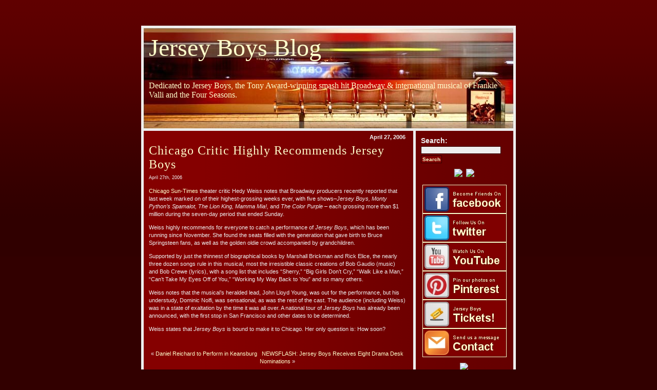

--- FILE ---
content_type: text/html; charset=UTF-8
request_url: http://jerseyboysblog.com/chicago-critic-highly-recommends-jersey-boys/316
body_size: 18035
content:
<!DOCTYPE html PUBLIC "-//W3C//DTD XHTML 1.0 Transitional//EN" "http://www.w3.org/TR/xhtml1/DTD/xhtml1-transitional.dtd">
<html xmlns="http://www.w3.org/1999/xhtml">

<head profile="http://gmpg.org/xfn/11">
<meta http-equiv="Content-Type" content="text/html; charset=UTF-8" />

<title>   Chicago Critic Highly Recommends Jersey Boys &middot; Jersey Boys Blog</title>

<meta name="generator" content="WordPress" />  <!-- leave this for stats -->

<link rel="stylesheet" href="http://jerseyboysblog.com/wp-content/themes/red-train-2/style.css" type="text/css" media="screen" />
<link rel="alternate" type="application/rss+xml" title="Jersey Boys Blog RSS Feed" href="http://jerseyboysblog.com/feed" />
<link rel="pingback" href="http://jerseyboysblog.com/xmlrpc.php" />

<style type="text/css" media="screen">

</style>

<link rel="shortcut icon" href="/favicon.ico" >

<META name="verify-v1" content="tCPZqysLVVEBo648B5HZR5Re18/4i10B6XAtfd5T4oM=" />

<!-- <script type="text/javascript" src="script/snowstorm.js"></script> -->

<link rel="alternate" type="application/rss+xml" title="Jersey Boys Blog &raquo; Chicago Critic Highly Recommends Jersey Boys Comments Feed" href="http://jerseyboysblog.com/chicago-critic-highly-recommends-jersey-boys/316/feed" />
<link rel='stylesheet' id='wpcf-css'  href='http://jerseyboysblog.com/wp-content/plugins/wp-contact-form/wpcf.css?ver=20110218' type='text/css' media='all' />
<link rel="EditURI" type="application/rsd+xml" title="RSD" href="http://jerseyboysblog.com/xmlrpc.php?rsd" />
<link rel="wlwmanifest" type="application/wlwmanifest+xml" href="http://jerseyboysblog.com/wp-includes/wlwmanifest.xml" /> 
<link rel='prev' title='Daniel Reichard to Perform in Keansburg' href='http://jerseyboysblog.com/daniel-reichard-to-perform-in-keansburg/315' />
<link rel='next' title='NEWSFLASH: Jersey Boys Receives Eight Drama Desk Nominations' href='http://jerseyboysblog.com/newsflash-jersey-boys-receives-eight-drama-desk-nominations/317' />
<meta name="generator" content="WordPress 3.5.1" />
<link rel='canonical' href='http://jerseyboysblog.com/chicago-critic-highly-recommends-jersey-boys/316' />
<link rel='shortlink' href='http://jerseyboysblog.com/?p=316' />

    <!-- Added By Democracy Plugin. Version 1.2 -->
    <script type="text/javascript" src="http://jerseyboysblog.com/wp-content/plugins/democracy/js.php"></script>
    <link rel="stylesheet" href="http://jerseyboysblog.com/wp-content/plugins/democracy/democracy.css" type="text/css" />
	 
<!-- Start Of Script Generated By WP-PageNavi 2.31 -->
<link rel="stylesheet" href="http://jerseyboysblog.com/wp-content/plugins/wp-pagenavi-good/pagenavi-css.css" type="text/css" media="screen" />
<!-- End Of Script Generated By WP-PageNavi 2.31 -->
		<script type="text/javascript">
			<!--
			function MP_ResizeContainer(id,w,h){
				var container = document.getElementById(id)
				container.style.width = w+"px"
				container.style.height = h+"px"
			}	
			-->
		</script>
	
</head>
<body>

<!-- AddThis Smart Layers BEGIN -->
<!-- Go to http://www.addthis.com/get/smart-layers to customize -->
<script type="text/javascript" src="//s7.addthis.com/js/300/addthis_widget.js#pubid=skarld"></script>
<script type="text/javascript">
  addthis.layers({
    'theme' : 'transparent',
    'share' : {
      'position' : 'left',
      'numPreferredServices' : 6
    },  
    'whatsnext' : {},  
    'recommended' : {
      'title': 'Top Trending Stories Recommended For You:'
    }
    
  });
</script>
<!-- AddThis Smart Layers END -->

<div id="container">

<div id="header">
<h1><a href="http://jerseyboysblog.com">Jersey Boys Blog</a></h1>
<div class="description">Dedicated to Jersey Boys, the Tony Award-winning smash hit Broadway &amp; international musical of Frankie Valli and the Four Seasons.</div>
</div>



<div id="content">

<hr />



	
		
                        <div class="date">April 27, 2006</div>

			<div class="post" id="post-316">
				<h2><a href="http://jerseyboysblog.com/chicago-critic-highly-recommends-jersey-boys/316" rel="bookmark" title="Permanent Link to Chicago Critic Highly Recommends Jersey Boys">Chicago Critic Highly Recommends Jersey Boys</a></h2>
				<small>April 27th, 2006 <!-- by JB Blogger --> </small>

				<div class="entry">
					<p><a href="http://www.suntimes.com/output/weiss/cst-ftr-nystage27.html">Chicago Sun-Times</a> theater critic Hedy Weiss notes that Broadway producers recently reported that last week marked on of their highest-grossing weeks ever, with five shows&#8211;<em>Jersey Boys, Monty Python&#8217;s Spamalot, The Lion King, Mamma Mia!, </em>and <em>The Color Purple </em>&#8211; each grossing more than $1 million during the seven-day period that ended Sunday.</p>
<p>Weiss highly recommends for everyone to catch a performance of <em>Jersey Boys</em>, which has been running since November. She found the seats filled with the generation that gave birth to Bruce Springsteen fans, as well as the golden oldie crowd accompanied by grandchildren. </p>
<p>Supported by just the thinnest of biographical books by Marshall Brickman and Rick Elice, the nearly three dozen songs rule in this musical, most the irresistible classic creations of Bob Gaudio (music) and Bob Crewe (lyrics), with a song list that includes &#8220;Sherry,&#8221; &#8220;Big Girls Don&#8217;t Cry,&#8221; &#8220;Walk Like a Man,&#8221; &#8220;Can&#8217;t Take My Eyes Off of You,&#8221; &#8220;Working My Way Back to You&#8221; and so many others.</p>
<p>Weiss notes that the musical&#8217;s heralded lead, John Lloyd Young, was out for the performance, but his understudy, Dominic Nolfi, was sensational, as was the rest of the cast. The audience (including Weiss) was in a state of exaltation by the time it was all over. A national tour of <em>Jersey Boys </em> has already been announced, with the first stop in San Francisco and other dates to be determined. </p>
<p>Weiss states that <em>Jersey Boys </em> is bound to make it to Chicago. Her only question is: How soon?</p>
				

<div class="bookmark">


<!-- AddThis Button BEGIN -->
<div class="addthis_toolbox addthis_default_style ">
<a class="addthis_button_facebook_like" fb:like:layout="button_count"></a>
<a class="addthis_button_tweet"></a>
<a class="addthis_button_pinterest_pinit"></a>
<a class="addthis_counter addthis_pill_style"></a>
</div>
<script type="text/javascript">var addthis_config = {"data_track_addressbar":true};</script>
<script type="text/javascript" src="//s7.addthis.com/js/300/addthis_widget.js#pubid=skarld"></script>
<!-- AddThis Button END -->


</div>

<div class="center">
<p>

<div class="alignleft">  
<script type='text/javascript'>
 amzn_assoc_ad_type = 'banner';
 amzn_assoc_tracking_id = 'golfnewsheadl-20';
 amzn_assoc_marketplace = 'amazon';
 amzn_assoc_region = 'US';
 amzn_assoc_placement = 'assoc_banner_placement_default';
 amzn_assoc_linkid = 'BOZEX3436AK56QIE';
 amzn_assoc_campaigns = 'primeent';
 amzn_assoc_p = '26';
 amzn_assoc_banner_type = 'category';
 amzn_assoc_isresponsive = 'false';
 amzn_assoc_banner_id = '1XSEYPQA2R6RS2D2B802';
 amzn_assoc_width = '468';
 amzn_assoc_height = '60';
</script>
<script src='//z-na.amazon-adsystem.com/widgets/q?ServiceVersion=20070822&Operation=GetScript&ID=OneJS&WS=1'></script>
</div>


</p>
</div>
			</div>
		</div>

	<div class="center">&laquo; <a href="http://jerseyboysblog.com/daniel-reichard-to-perform-in-keansburg/315">Daniel Reichard to Perform in Keansburg</a> 
&nbsp; <a href="http://jerseyboysblog.com/newsflash-jersey-boys-receives-eight-drama-desk-nominations/317">NEWSFLASH: Jersey Boys Receives Eight Drama Desk Nominations</a> &raquo;</div>


<h4 id="comments">No Comments 
	<a href="#postcomment" title="Leave a comment"><strong>&raquo;</strong></a>
</h4>


	<p>No comments yet.</p>

<p><a href='http://jerseyboysblog.com/chicago-critic-highly-recommends-jersey-boys/316/feed'><abbr title="Really Simple Syndication">RSS</abbr> feed for comments on this post.</a> 
	 | <a href="http://jerseyboysblog.com/chicago-critic-highly-recommends-jersey-boys/316/trackback" rel="trackback">TrackBack <abbr title="Uniform Resource Identifier">URI</abbr></a>
</p>

<h4 id="postcomment">Please leave a comment </h4>


<form action="http://jerseyboysblog.com/wp-comments-post.php" method="post" id="commentform">


<p><input type="text" name="author" id="author" value="" size="22" tabindex="1" />
<label for="author"><small>Name (required)</small></label></p>

<p><input type="text" name="email" id="email" value="" size="22" tabindex="2" />
<label for="email"><small>Mail (will not be published) (required)</small></label></p>

<p><input type="text" name="url" id="url" value="" size="22" tabindex="3" />
<label for="url"><small>Website</small></label></p>


<p><textarea name="comment" id="comment" cols="54" rows="11" tabindex="4"></textarea></p>

<p><input name="submit" type="submit" id="submit" tabindex="5" value="Submit Comment" class="search-button" />

<input type="hidden" name="comment_post_ID" value="316" />
</p>
<p style="display: none;"><input type="hidden" id="akismet_comment_nonce" name="akismet_comment_nonce" value="51757d19b0" /></p><p style="display: none;"><input type="hidden" id="ak_js" name="ak_js" value="30"/></p>
</form>



	
<div class="center">
</div>

</div>

<div id="navi">

<div id="navi-innen">

<h2><label for="s">Search:</label></h2>	
<form id="searchform" method="get" action="">
<div>
<input type="text" name="s" id="s" size="17" class="navi-search" /><br />
<input type="submit" name="submit" value="Search" class="search-button" />
</div>
</form>

<p>
<div class="center">

<a href="https://www.amazon.com/gp/product/B01J96G9OQ/ref=as_li_tl?ie=UTF8&camp=1789&creative=9325&creativeASIN=B01J96G9OQ&linkCode=as2&tag=golfnewsheadl-20&linkId=17739887409a4900eda416e02b3eedff"><img border="0" src="//ws-na.amazon-adsystem.com/widgets/q?_encoding=UTF8&MarketPlace=US&ASIN=B01J96G9OQ&ServiceVersion=20070822&ID=AsinImage&WS=1&Format=_SL160_&tag=golfnewsheadl-20" ></a><img src="//ir-na.amazon-adsystem.com/e/ir?t=golfnewsheadl-20&l=am2&o=1&a=B01J96G9OQ" width="1" height="1" border="0" alt="" style="border:none !important; margin:0px !important;" />

<a href="https://www.amazon.com/gp/product/B000BFH2QY/ref=as_li_tf_il?ie=UTF8&tag=golfnewsheadl-20&linkCode=as2&camp=217145&creative=399377&creativeASIN=B000BFH2QY"><img border="0" src="http://ws.assoc-amazon.com/widgets/q?_encoding=UTF8&Format=_SL160_&ASIN=B000BFH2QY&MarketPlace=US&ID=AsinImage&WS=1&tag=golfnewsheadl-20&ServiceVersion=20070822" ></a><img src="http://www.assoc-amazon.com/e/ir?t=golfnewsheadl-20&l=as2&o=1&a=B000BFH2QY&camp=217145&creative=399377" width="1" height="1" border="0" alt="" style="border:none !important; margin:0px !important;" />

</div>
</p>

<p>

<div class="center">
<a href="https://www.facebook.com/pages/Jersey-Boys-Blog-Podcast/356294206319?ref=ts" target="_blank" onClick="pageTracker._trackEvent('Banners', 'Click', 'Facebook');"><img src="http://jerseyboysblog.com/image/Facebook Button.jpg" alt="Become Friends On Facebook" border=1></a>
</div>

<div class="center">
<a href="https://twitter.com/JerseyBoysBlogg" target="_blank" onClick="pageTracker._trackEvent('Banners', 'Click', 'Twitter');"><img src="http://jerseyboysblog.com/image/Twitter Button.jpg" alt="Follow Me on Twitter" border=1></a>
</div>

<div class="center">
<a href="https://www.youtube.com/user/skarld" target="_blank" onClick="pageTracker._trackEvent('Banners', 'Click', 'YouTube');"><img src="http://jerseyboysblog.com/image/YouTube Button.jpg" alt="Watch Us on YouTube" border=1></a>
</div>

<div class="center">
<a href="https://pinterest.com/jerseyboysblog/" onClick="pageTracker._trackEvent('Banners', 'Click', 'Pinterest');"><img src="http://jerseyboysblog.com/image/Pinterest Button.jpg" alt="Jersey Boys Blog on Pinterest" border=1></a>
</div>

<div class="center">
<a href="http://www.eventinventory.com/search/pubsearch.cfm?cfid=97519167&cftoken=3e4a629-3be98444-b480-4cde-beda-e45e9746c203&cfuser=A4C3C660-05B9-4AD3-83254A03584396CC&client=4252&e=6282&id=10&cfid=97519167&cftoken=3e4a629-3be98444-b480-4cde-beda-e45e9746c203&cfuser=A4C3C660-05B9-4AD3-83254A03584396CC&RefList=" target="_blank" onClick="pageTracker._trackEvent('Banners', 'Click', 'Tickets');"><img src="http://jerseyboysblog.com/image/Ticket Button.jpg" alt="ersey Boys Tickets" border=1></a>
</div>

<div class="center">
<a href="http://jerseyboysblog.com/contact/" onClick="pageTracker._trackEvent('Banners', 'Click', 'Contact');"><img src="http://jerseyboysblog.com/image/Email Button.jpg" alt="Jersey Boys Blog Contact" border=1></a>
</div>

<p>
<div class="center">

<a href="https://www.amazon.com/gp/product/B00122MPE4/ref=as_li_tf_il?ie=UTF8&tag=golfnewsheadl-20&linkCode=as2&camp=217145&creative=399373&creativeASIN=B00122MPE4"><img border="0" src="http://ws.assoc-amazon.com/widgets/q?_encoding=UTF8&Format=_SL160_&ASIN=B00122MPE4&MarketPlace=US&ID=AsinImage&WS=1&tag=golfnewsheadl-20&ServiceVersion=20070822" ></a><img src="http://www.assoc-amazon.com/e/ir?t=golfnewsheadl-20&l=as2&o=1&a=B00122MPE4&camp=217145&creative=399373" width="1" height="1" border="0" alt="" style="border:none !important; margin:0px !important;" />

</div>
</p>

<p>
<div class="center">

<a href="https://www.amazon.com/gp/product/B0017SVH38/ref=as_li_tf_il?ie=UTF8&tag=golfnewsheadl-20&linkCode=as2&camp=217145&creative=399377&creativeASIN=B0017SVH38"><img border="0" src="http://ws.assoc-amazon.com/widgets/q?_encoding=UTF8&Format=_SL160_&ASIN=B0017SVH38&MarketPlace=US&ID=AsinImage&WS=1&tag=golfnewsheadl-20&ServiceVersion=20070822" ></a><img src="http://www.assoc-amazon.com/e/ir?t=golfnewsheadl-20&l=as2&o=1&a=B0017SVH38&camp=217145&creative=399377" width="1" height="1" border="0" alt="" style="border:none !important; margin:0px !important;" />

</div>
</p>


<h2>Subscribe To JBB:</h2>
<p>
<form Method="POST" action="http://www.feedblitz.com/f/f.fbz?AddNewUserDirect">
<strong>Posts Via Email:</strong><input name="EMAIL" maxlength="255" type="text" size="20" value=""><br>
<input name="FEEDID" type="hidden" value="78781">
<input type="submit" value="Subscribe me!">
<br><a href="http://www.feedblitz.com/f?previewfeed=78781">Preview</a> | Powered by <a href="http://www.feedblitz.com">FeedBlitz</a></form>
</p>
<p>
<form Method="POST" action="http://www.feedblitz.com/f/f.fbz?AddNewUserDirect">
<strong>Comments Via Email:</strong><br><input name="EMAIL" maxlength="255" type="text" size="20" value=""><br>
<input name="FEEDID" type="hidden" value="211583">
<input type="submit" value="Subscribe me!">
<br><a href="http://www.feedblitz.com/f?previewfeed=211583">Preview</a> | Powered by <a href="http://www.feedblitz.com">FeedBlitz</a></form>
</p>
<p>
<!-- AddThis Feed Button BEGIN -->
<strong>Posts Via RSS:</strong>
<a href="http://www.addthis.com/feed.php?h1=http%3A%2F%2Fjerseyboysblog.com%2F%3Ffeed%3Drss2&amp;pub=skarld" title="Subscribe to feed using any feed reader!"><img src="http://www.addme.com/images/button2-fd.png" width="160" height="24" border="0"/></a>
<!-- AddThis Feed Button END -->
</p>

<br/>
<h2><a href="http://jerseyboysblog.com/?page_id=1073">New York Tickets!</a></h2>
<br/>


<h2>Recent Comments</h2>
<ul><li>Aldo Freda on <a href='http://jerseyboysblog.com/thanks-to-jb-the-four-seasons-music-is-celebrated/4102#comment-1238275'>Thanks to JB, The Four Seasons&#8217; Music Is Celebrated!</a></li>
<li>Lulu Thompson on <a href='http://jerseyboysblog.com/happy-birthday-to-the-one-only-rick-elice/12290#comment-1232375'>Happy Birthday to the One &#038; Only Rick Elice!</a></li>
<li>Lulu Thompson on <a href='http://jerseyboysblog.com/happy-birthday-to-musical-genius-bob-gaudio/12292#comment-1232374'>Happy Birthday to Musical Genius Bob Gaudio!</a></li>
<li>Jerry on <a href='http://jerseyboysblog.com/flashback-video-jersey-boys-opened-on-broadway-12-years-ago-november-6-2005-jerseyboysinfo-ohwhatarun/12280#comment-1232031'>Flashback Video: Jersey Boys Opened on Broadway 12 Years Ago&#8211;November 6, 2005! @JerseyBoysInfo #OhWhatARun</a></li>
<li><a href="https://www.kriyayogafakebaba.com/"  rel="nofollow">Cheap Authentic Jerseys</a> on <a href='http://jerseyboysblog.com/flashbackfriday-bcefa-jersey-boysfour-seasons-fan-cocktail-party-october-21-2007/12272#comment-1231981'>#FlashbackFriday: BC/EFA Jersey Boys/Four Seasons Fan Cocktail Party&#8211;October 21, 2007!</a></li>
<li>Lee Antunes on <a href='http://jerseyboysblog.com/flashback-video-jersey-boys-opened-on-broadway-12-years-ago-november-6-2005-jerseyboysinfo-ohwhatarun/12280#comment-1231447'>Flashback Video: Jersey Boys Opened on Broadway 12 Years Ago&#8211;November 6, 2005! @JerseyBoysInfo #OhWhatARun</a></li>
<li>Audrey Rockman on <a href='http://jerseyboysblog.com/flashback-video-jersey-boys-opened-on-broadway-12-years-ago-november-6-2005-jerseyboysinfo-ohwhatarun/12280#comment-1231420'>Flashback Video: Jersey Boys Opened on Broadway 12 Years Ago&#8211;November 6, 2005! @JerseyBoysInfo #OhWhatARun</a></li>
</ul>


<p>
<div class="center">

<a href="https://www.amazon.com/gp/product/B0012IV71K/ref=as_li_tf_il?ie=UTF8&tag=golfnewsheadl-20&linkCode=as2&camp=217145&creative=399377&creativeASIN=B0012IV71K"><img border="0" src="http://ws.assoc-amazon.com/widgets/q?_encoding=UTF8&Format=_SL160_&ASIN=B0012IV71K&MarketPlace=US&ID=AsinImage&WS=1&tag=golfnewsheadl-20&ServiceVersion=20070822" ></a><img src="http://www.assoc-amazon.com/e/ir?t=golfnewsheadl-20&l=as2&o=1&a=B0012IV71K&camp=217145&creative=399377" width="1" height="1" border="0" alt="" style="border:none !important; margin:0px !important;" />

</div>
</p>

<h2><a href="http://jerseyboysblog.com/?page_id=1073">Jersey Boys Tickets!</a></h2>

<h2>Main Menu</h2>
<ul>
<li><a href="http://jerseyboysblog.com">Home</a></li>
<li class="page_item page-item-2365"><a href="http://jerseyboysblog.com/jersey-boys-london">Jersey Boys London</a></li>
<li class="page_item page-item-323"><a href="http://jerseyboysblog.com/jersey-boys-reviews">Jersey Boys Reviews</a></li>
<li class="page_item page-item-324"><a href="http://jerseyboysblog.com/jersey-boys-award-nominations">Jersey Boys Awards</a></li>
<li class="page_item page-item-74"><a href="http://jerseyboysblog.com/poster">Jersey Boys CD Cover</a></li>
<li class="page_item page-item-75"><a href="http://jerseyboysblog.com/cast-and-crew">Jersey Boys Cast and Crew</a>
<ul class='children'>
	<li class="page_item page-item-594"><a href="http://jerseyboysblog.com/cast-and-crew/j-robert-spencer">J. Robert Spencer</a></li>
	<li class="page_item page-item-595"><a href="http://jerseyboysblog.com/cast-and-crew/jennifer-naimo">Jennifer Naimo</a></li>
</ul>
</li>
<li class="page_item page-item-76"><a href="http://jerseyboysblog.com/musical-numbers">Jersey Boys Musical Numbers</a></li>
<li class="page_item page-item-78"><a href="http://jerseyboysblog.com/polls-archive">Jersey Boys Polls Archive</a></li>
<li class="page_item page-item-855"><a href="http://jerseyboysblog.com/jersey-boys-cd">Jersey Boys CD Preview</a></li>
<li class="page_item page-item-97"><a href="http://jerseyboysblog.com/jersey-boys-cd-liner-notes">Jersey Boys CD Liner Notes</a></li>
<li class="page_item page-item-906"><a href="http://jerseyboysblog.com/tommy-divito-cd">Tommy DeVito CD Samples</a></li>
<li class="page_item page-item-1166"><a href="http://jerseyboysblog.com/trivia-contest">Trivia Contest</a></li>
<li class="page_item page-item-924"><a href="http://jerseyboysblog.com/national-tour-cast">Jersey Boys Natl Tour Cast</a></li>
<li class="page_item page-item-1508"><a href="http://jerseyboysblog.com/guestbook">Guestbook</a></li>
<li class="page_item page-item-1006"><a href="http://jerseyboysblog.com/sitemap">Sitemap</a></li>
<li class="page_item page-item-2290"><a href="http://jerseyboysblog.com/j-robert-spencer-short-film-videos">J. Robert Spencer Short Film Videos</a></li>
<li class="page_item page-item-702"><a href="http://jerseyboysblog.com/jersey-boys-videos">Jersey Boys Broadway Videos</a></li>
<li class="page_item page-item-100"><a href="http://jerseyboysblog.com/contact">Contact Jersey Boys Blog</a></li>
<li class="page_item page-item-1558"><a href="http://jerseyboysblog.com/jersey-boys-tickets/chicago-jersey-boys-tickets-in-april-2008">Chicago Jersey Boys Tickets in April 2008</a></li>
<li class="page_item page-item-2134"><a href="http://jerseyboysblog.com/jersey-boys-tickets/new-york-jersey-boys-tickets-in-april-2008">New York Jersey Boys Tickets in April 2008</a></li>
<li class="page_item page-item-2135"><a href="http://jerseyboysblog.com/jersey-boys-tickets/new-york-jersey-boys-tickets-in-may-2008">New York Jersey Boys Tickets in May 2008</a></li>
<li class="page_item page-item-1645"><a href="http://jerseyboysblog.com/jersey-boys-tickets/minneapolis-jersey-boys-tickets-in-april">Minneapolis Jersey Boys Tickets in April</a></li>
<li class="page_item page-item-2553"><a href="http://jerseyboysblog.com/jersey-boys-tickets/new-ticket-page">New Ticket Page</a></li>
</ul>

<h2 style="color: #fefefe;"><a href="http://astore.amazon.com/golfnewsheadl-20" target="_blank">>>>Music Store<<<</a></h2>

<p>
<div class="center">

<a href="https://www.amazon.com/gp/product/B0026IBX1O/ref=as_li_tf_il?ie=UTF8&tag=golfnewsheadl-20&linkCode=as2&camp=217145&creative=399377&creativeASIN=B0026IBX1O"><img border="0" src="http://ws.assoc-amazon.com/widgets/q?_encoding=UTF8&Format=_SL160_&ASIN=B0026IBX1O&MarketPlace=US&ID=AsinImage&WS=1&tag=golfnewsheadl-20&ServiceVersion=20070822" ></a><img src="http://www.assoc-amazon.com/e/ir?t=golfnewsheadl-20&l=as2&o=1&a=B0026IBX1O&camp=217145&creative=399377" width="1" height="1" border="0" alt="" style="border:none !important; margin:0px !important;" />


</div>
</p>

<h2><a href="http://jerseyboysblog.com/?page_id=1073">Jersey Boys Tickets!</a></h2>

<h2>Poll:</h2>

       <form action="http://jerseyboysblog.com/wp-content/plugins/democracy/democracy.php?jal_nojs=true" method="post" id="democracyForm" onsubmit="return ReadVote();">
        <div id="democracy">
        <b id="poll-question">What's Frankie Valli's funniest line in Jersey Boys?</b>
        <ul>
    	              <li>
            	<label for="choice_184">
            		<input type="radio" id="choice_184" value="184" name="poll_aid" />
            		You’re gonna lend me the Plymouth. (Tommy: I might.) Bullshit.            	</label>
            </li>
    	              <li>
            	<label for="choice_185">
            		<input type="radio" id="choice_185" value="185" name="poll_aid" />
            		I dunno. My dad wants me home by eleven--            	</label>
            </li>
    	              <li>
            	<label for="choice_186">
            		<input type="radio" id="choice_186" value="186" name="poll_aid" />
            		That guy, the big guy. Hitting on my girl. (Tommy: That’s not your girl.) She will be soon as she meets me.            	</label>
            </li>
    	              <li>
            	<label for="choice_187">
            		<input type="radio" id="choice_187" value="187" name="poll_aid" />
            		You nuts! It's my car! There's a dead dago in it!            	</label>
            </li>
    	              <li>
            	<label for="choice_188">
            		<input type="radio" id="choice_188" value="188" name="poll_aid" />
            		Get out here, you chickenshit, I’ll rip your throat out!            	</label>
            </li>
    	              <li>
            	<label for="choice_189">
            		<input type="radio" id="choice_189" value="189" name="poll_aid" />
            		(Crewe: As I live and breathe. Frankie Castellucio!) No, it’s Valli. With an “I”.            	</label>
            </li>
    	              <li>
            	<label for="choice_190">
            		<input type="radio" id="choice_190" value="190" name="poll_aid" />
            		It’s a sign, Tommy!            	</label>
            </li>
    	              <li>
            	<label for="choice_191">
            		<input type="radio" id="choice_191" value="191" name="poll_aid" />
            		That’s why I’m still out there, singing—like that bunny on TV with the battery. I just keep going and going and going.            	</label>
            </li>
    	          </ul>
        <p><input type="hidden" id="poll_id" name="poll_id" value="23" /><input type="submit" name="vote" value="Vote" /></p>
        <p>        	<a id="view-results" href="/chicago-critic-highly-recommends-jersey-boys/316?jal_no_js=true&amp;poll_id=23">View Results</a>
        	        </p>
       </div>
    </form>


<h2><a href="http://jerseyboysblog.com/?page_id=1073">Jersey Boys Tickets!</a></h2>
<br />

<p>
<div class="center">

<a href="https://www.amazon.com/gp/product/B005FYCFQS/ref=as_li_qf_sp_asin_il?ie=UTF8&tag=golfnewsheadl-20&linkCode=as2&camp=217145&creative=399373&creativeASIN=B005FYCFQS"><img border="0" src="http://ws.assoc-amazon.com/widgets/q?_encoding=UTF8&Format=_SL160_&ASIN=B005FYCFQS&MarketPlace=US&ID=AsinImage&WS=1&tag=golfnewsheadl-20&ServiceVersion=20070822" ></a><img src="http://www.assoc-amazon.com/e/ir?t=golfnewsheadl-20&l=as2&o=1&a=B005FYCFQS&camp=217145&creative=399373" width="1" height="1" border="0" alt="" style="border:none !important; margin:0px !important;" />

</div>
</p>

<h2>Categories:</h2>
<ul>
	<li class="cat-item cat-item-202"><a href="http://jerseyboysblog.com/category/aaron-dejesus" title="View all posts filed under Aaron DeJesus">Aaron DeJesus</a> (4)
</li>
	<li class="cat-item cat-item-67"><a href="http://jerseyboysblog.com/category/andrew-rannells" title="View all posts filed under Andrew Rannells">Andrew Rannells</a> (3)
</li>
	<li class="cat-item cat-item-119"><a href="http://jerseyboysblog.com/category/andy-karl" title="View all posts filed under Andy Karl">Andy Karl</a> (9)
</li>
	<li class="cat-item cat-item-150"><a href="http://jerseyboysblog.com/category/barry-anderson" title="View all posts filed under Barry Anderson">Barry Anderson</a> (8)
</li>
	<li class="cat-item cat-item-21"><a href="http://jerseyboysblog.com/category/bob-crewe" title="Co-writer, producer for Four Seasons">Bob Crewe</a> (54)
</li>
	<li class="cat-item cat-item-111"><a href="http://jerseyboysblog.com/category/bobby-fox" title="View all posts filed under Bobby Fox">Bobby Fox</a> (1)
</li>
	<li class="cat-item cat-item-132"><a href="http://jerseyboysblog.com/category/brad-weinstock" title="View all posts filed under Brad Weinstock">Brad Weinstock</a> (7)
</li>
	<li class="cat-item cat-item-129"><a href="http://jerseyboysblog.com/category/brandon-andrus" title="View all posts filed under Brandon Andrus">Brandon Andrus</a> (8)
</li>
	<li class="cat-item cat-item-22"><a href="http://jerseyboysblog.com/category/broadway-box-office-updates" title="View all posts filed under Broadway Box Office Updates">Broadway Box Office Updates</a> (401)
</li>
	<li class="cat-item cat-item-121"><a href="http://jerseyboysblog.com/category/buck-hujabre" title="View all posts filed under Buck Hujabre">Buck Hujabre</a> (1)
</li>
	<li class="cat-item cat-item-194"><a href="http://jerseyboysblog.com/category/candi-boyd" title="View all posts filed under Candi Boyd">Candi Boyd</a> (2)
</li>
	<li class="cat-item cat-item-144"><a href="http://jerseyboysblog.com/category/carlos-valdes" title="View all posts filed under Carlos Valdes">Carlos Valdes</a> (1)
</li>
	<li class="cat-item cat-item-23"><a href="http://jerseyboysblog.com/category/cast-crew" title="View all posts filed under Cast &amp; Crew">Cast &amp; Crew</a> (303)
</li>
	<li class="cat-item cat-item-17"><a href="http://jerseyboysblog.com/category/celebrity-sightings" title="View all posts filed under Celebrity Sightings">Celebrity Sightings</a> (93)
</li>
	<li class="cat-item cat-item-211"><a href="http://jerseyboysblog.com/category/charles-calello" title="View all posts filed under Charles Calello">Charles Calello</a> (1)
</li>
	<li class="cat-item cat-item-77"><a href="http://jerseyboysblog.com/category/christopher-kale-jones" title="View all posts filed under Christopher Kale Jones">Christopher Kale Jones</a> (1)
</li>
	<li class="cat-item cat-item-170"><a href="http://jerseyboysblog.com/category/clint-eastwood" title="View all posts filed under Clint Eastwood">Clint Eastwood</a> (6)
</li>
	<li class="cat-item cat-item-131"><a href="http://jerseyboysblog.com/category/colby-foytik" title="View all posts filed under Colby Foytik">Colby Foytik</a> (5)
</li>
	<li class="cat-item cat-item-120"><a href="http://jerseyboysblog.com/category/colin-trahan" title="View all posts filed under Colin Trahan">Colin Trahan</a> (1)
</li>
	<li class="cat-item cat-item-75"><a href="http://jerseyboysblog.com/category/courter-simmons" title="View all posts filed under Courter Simmons">Courter Simmons</a> (3)
</li>
	<li class="cat-item cat-item-91"><a href="http://jerseyboysblog.com/category/dan-sullivan" title="View all posts filed under Dan Sullivan">Dan Sullivan</a> (16)
</li>
	<li class="cat-item cat-item-106"><a href="http://jerseyboysblog.com/category/danielle-gaudio-lalehzar" title="View all posts filed under Danielle Gaudio-Lalehzar">Danielle Gaudio-Lalehzar</a> (2)
</li>
	<li class="cat-item cat-item-164"><a href="http://jerseyboysblog.com/category/declan-egan" title="View all posts filed under Declan Egan">Declan Egan</a> (1)
</li>
	<li class="cat-item cat-item-97"><a href="http://jerseyboysblog.com/category/deven-may" title="View all posts filed under Deven May">Deven May</a> (5)
</li>
	<li class="cat-item cat-item-176"><a href="http://jerseyboysblog.com/category/donnie-kehr" title="View all posts filed under Donnie Kehr">Donnie Kehr</a> (6)
</li>
	<li class="cat-item cat-item-160"><a href="http://jerseyboysblog.com/category/doo-wop-project" title="View all posts filed under Doo Wop Project">Doo Wop Project</a> (4)
</li>
	<li class="cat-item cat-item-192"><a href="http://jerseyboysblog.com/category/douglas-crawford" title="View all posts filed under Douglas Crawford">Douglas Crawford</a> (3)
</li>
	<li class="cat-item cat-item-25"><a href="http://jerseyboysblog.com/category/drama-desk-awards" title="View all posts filed under Drama Desk Awards">Drama Desk Awards</a> (5)
</li>
	<li class="cat-item cat-item-26"><a href="http://jerseyboysblog.com/category/drama-league-awards" title="View all posts filed under Drama League Awards">Drama League Awards</a> (3)
</li>
	<li class="cat-item cat-item-80"><a href="http://jerseyboysblog.com/category/drew-gehling" title="View all posts filed under Drew Gehling">Drew Gehling</a> (7)
</li>
	<li class="cat-item cat-item-189"><a href="http://jerseyboysblog.com/category/drew-seeley" title="View all posts filed under Drew Seeley">Drew Seeley</a> (10)
</li>
	<li class="cat-item cat-item-158"><a href="http://jerseyboysblog.com/category/ed-strong" title="View all posts filed under Ed Strong">Ed Strong</a> (1)
</li>
	<li class="cat-item cat-item-71"><a href="http://jerseyboysblog.com/category/erich-bergen" title="View all posts filed under Erich Bergen">Erich Bergen</a> (30)
</li>
	<li class="cat-item cat-item-99"><a href="http://jerseyboysblog.com/category/former-cast-crew-members" title="View all posts filed under Former Cast &amp; Crew Members">Former Cast &amp; Crew Members</a> (4)
</li>
	<li class="cat-item cat-item-73"><a href="http://jerseyboysblog.com/category/former-cast-members" title="View all posts filed under Former Cast Members">Former Cast Members</a> (19)
</li>
	<li class="cat-item cat-item-62"><a href="http://jerseyboysblog.com/category/four-seasons-old-neighborhood-tour" title="View all posts filed under Four Seasons Old Neighborhood Tour">Four Seasons Old Neighborhood Tour</a> (12)
</li>
	<li class="cat-item cat-item-198"><a href="http://jerseyboysblog.com/category/frank-rovello" title="View all posts filed under Frank Rovello">Frank Rovello</a> (1)
</li>
	<li class="cat-item cat-item-110"><a href="http://jerseyboysblog.com/category/friday-flashback" title="View all posts filed under Friday Flashback">Friday Flashback</a> (53)
</li>
	<li class="cat-item cat-item-165"><a href="http://jerseyboysblog.com/category/glaston-toft" title="View all posts filed under Glaston Toft">Glaston Toft</a> (1)
</li>
	<li class="cat-item cat-item-130"><a href="http://jerseyboysblog.com/category/graham-fenton" title="View all posts filed under Graham Fenton">Graham Fenton</a> (8)
</li>
	<li class="cat-item cat-item-128"><a href="http://jerseyboysblog.com/category/graham-king" title="View all posts filed under Graham King">Graham King</a> (2)
</li>
	<li class="cat-item cat-item-183"><a href="http://jerseyboysblog.com/category/hayden-milanes" title="View all posts filed under Hayden Milanes">Hayden Milanes</a> (9)
</li>
	<li class="cat-item cat-item-213"><a href="http://jerseyboysblog.com/category/howell-binkley" title="View all posts filed under Howell Binkley">Howell Binkley</a> (1)
</li>
	<li class="cat-item cat-item-79"><a href="http://jerseyboysblog.com/category/jake-speck" title="View all posts filed under Jake Speck">Jake Speck</a> (2)
</li>
	<li class="cat-item cat-item-55"><a href="http://jerseyboysblog.com/category/jarrod-spector" title="View all posts filed under Jarrod Spector">Jarrod Spector</a> (51)
</li>
	<li class="cat-item cat-item-151"><a href="http://jerseyboysblog.com/category/jason-kappus" title="View all posts filed under Jason Kappus">Jason Kappus</a> (5)
</li>
	<li class="cat-item cat-item-28"><a href="http://jerseyboysblog.com/category/jbb-exclusive-interviews-with-cast-crew" title="View all posts filed under JBB Exclusive Interviews with Cast &amp; Crew">JBB Exclusive Interviews with Cast &amp; Crew</a> (128)
</li>
	<li class="cat-item cat-item-31"><a href="http://jerseyboysblog.com/category/jbb-fantastic-fan-interviews" title="Interviews with JB fans">JBB Fantastic Fan Interviews</a> (42)
</li>
	<li class="cat-item cat-item-133"><a href="http://jerseyboysblog.com/category/jbb-poll" title="View all posts filed under JBB Poll">JBB Poll</a> (12)
</li>
	<li class="cat-item cat-item-83"><a href="http://jerseyboysblog.com/category/jeff-leibow" title="View all posts filed under Jeff Leibow">Jeff Leibow</a> (55)
</li>
	<li class="cat-item cat-item-78"><a href="http://jerseyboysblog.com/category/jeff-madden" title="View all posts filed under Jeff Madden">Jeff Madden</a> (14)
</li>
	<li class="cat-item cat-item-70"><a href="http://jerseyboysblog.com/category/jennifer-naimo" title="View all posts filed under Jennifer Naimo">Jennifer Naimo</a> (4)
</li>
	<li class="cat-item cat-item-153"><a href="http://jerseyboysblog.com/category/jeremy-kushnier" title="View all posts filed under Jeremy Kushnier">Jeremy Kushnier</a> (4)
</li>
	<li class="cat-item cat-item-45"><a href="http://jerseyboysblog.com/category/jersey-babys-cd" title="View all posts filed under Jersey Babys CD">Jersey Babys CD</a> (23)
</li>
	<li class="cat-item cat-item-7"><a href="http://jerseyboysblog.com/category/jersey-boys" title="View all posts filed under Jersey Boys">Jersey Boys</a> (2786)
<ul class='children'>
	<li class="cat-item cat-item-8"><a href="http://jerseyboysblog.com/category/jersey-boys/christian-hoff" title="Portrays Tommy DeVito in the Broadway production of Jersey Boys.">Christian Hoff</a> (244)
</li>
	<li class="cat-item cat-item-41"><a href="http://jerseyboysblog.com/category/jersey-boys/cory-grant" title="Portrays Frankie Valli on Wednesday and Saturday matinees.">Cory Grant</a> (3)
</li>
	<li class="cat-item cat-item-9"><a href="http://jerseyboysblog.com/category/jersey-boys/daniel-reichard" title="Portrayed Bob Gaudio in the Broadway production of Jersey Boys.">Daniel Reichard</a> (235)
</li>
	<li class="cat-item cat-item-56"><a href="http://jerseyboysblog.com/category/jersey-boys/dominic-nolfi" title="View all posts filed under Dominic Nolfi">Dominic Nolfi</a> (21)
</li>
	<li class="cat-item cat-item-61"><a href="http://jerseyboysblog.com/category/jersey-boys/dominic-scaglione-jr" title="View all posts filed under Dominic Scaglione Jr.">Dominic Scaglione Jr.</a> (44)
</li>
	<li class="cat-item cat-item-10"><a href="http://jerseyboysblog.com/category/jersey-boys/j-robert-spencer" title="Portrays Nick Massi in the Broadway production of Jersey Boys.">J. Robert Spencer</a> (199)
</li>
	<li class="cat-item cat-item-11"><a href="http://jerseyboysblog.com/category/jersey-boys/john-lloyd-young" title="Portrayed Frankie Valli in the Broadway production of Jersey Boys.">John Lloyd Young</a> (421)
</li>
	<li class="cat-item cat-item-54"><a href="http://jerseyboysblog.com/category/jersey-boys/matt-bogart" title="View all posts filed under Matt Bogart">Matt Bogart</a> (15)
</li>
	<li class="cat-item cat-item-32"><a href="http://jerseyboysblog.com/category/jersey-boys/michael-longoria" title="Portrays Frankie Valli on Broadway">Michael Longoria</a> (34)
</li>
	<li class="cat-item cat-item-42"><a href="http://jerseyboysblog.com/category/jersey-boys/sebastian-arcelus" title="Bob Gaudio on Broadway (replacing Daniel Reichard)">Sebastian Arcelus</a> (23)
</li>
</ul>
</li>
	<li class="cat-item cat-item-103"><a href="http://jerseyboysblog.com/category/jersey-boys-2nd-natl-tour" title="View all posts filed under Jersey Boys 2nd Natl Tour">Jersey Boys 2nd Natl Tour</a> (3)
</li>
	<li class="cat-item cat-item-43"><a href="http://jerseyboysblog.com/category/jersey-boys-australia" title="View all posts filed under Jersey Boys Australia">Jersey Boys Australia</a> (74)
</li>
	<li class="cat-item cat-item-76"><a href="http://jerseyboysblog.com/category/jersey-boys-broadway" title="View all posts filed under Jersey Boys Broadway">Jersey Boys Broadway</a> (653)
</li>
	<li class="cat-item cat-item-37"><a href="http://jerseyboysblog.com/category/jersey-boys-chicago" title="View all posts filed under Jersey Boys Chicago">Jersey Boys Chicago</a> (160)
</li>
	<li class="cat-item cat-item-50"><a href="http://jerseyboysblog.com/category/jersey-boys-chicago-cast" title="View all posts filed under Jersey Boys Chicago Cast">Jersey Boys Chicago Cast</a> (1)
</li>
	<li class="cat-item cat-item-115"><a href="http://jerseyboysblog.com/category/jersey-boys-christmas-album" title="View all posts filed under Jersey Boys Christmas Album">Jersey Boys Christmas Album</a> (40)
</li>
	<li class="cat-item cat-item-90"><a href="http://jerseyboysblog.com/category/jersey-boys-fifth-anniversary" title="View all posts filed under Jersey Boys Fifth Anniversary">Jersey Boys Fifth Anniversary</a> (28)
</li>
	<li class="cat-item cat-item-104"><a href="http://jerseyboysblog.com/category/jersey-boys-first-national-tour" title="View all posts filed under Jersey Boys First National Tour">Jersey Boys First National Tour</a> (188)
</li>
	<li class="cat-item cat-item-33"><a href="http://jerseyboysblog.com/category/jersey-boys-las-vegas" title="View all posts filed under Jersey Boys Las Vegas">Jersey Boys Las Vegas</a> (431)
</li>
	<li class="cat-item cat-item-35"><a href="http://jerseyboysblog.com/category/jersey-boys-london" title="View all posts filed under Jersey Boys London">Jersey Boys London</a> (202)
</li>
	<li class="cat-item cat-item-207"><a href="http://jerseyboysblog.com/category/jersey-boys-manila" title="View all posts filed under Jersey Boys Manila">Jersey Boys Manila</a> (1)
</li>
	<li class="cat-item cat-item-69"><a href="http://jerseyboysblog.com/category/jersey-boys-melbourne" title="View all posts filed under Jersey Boys Melbourne">Jersey Boys Melbourne</a> (45)
</li>
	<li class="cat-item cat-item-30"><a href="http://jerseyboysblog.com/category/jersey-boys-national-tour" title="View all posts filed under Jersey Boys National Tour">Jersey Boys National Tour</a> (639)
</li>
	<li class="cat-item cat-item-169"><a href="http://jerseyboysblog.com/category/jersey-boys-netherlands" title="View all posts filed under Jersey Boys Netherlands">Jersey Boys Netherlands</a> (2)
</li>
	<li class="cat-item cat-item-112"><a href="http://jerseyboysblog.com/category/jersey-boys-new-zealand" title="View all posts filed under Jersey Boys New Zealand">Jersey Boys New Zealand</a> (11)
</li>
	<li class="cat-item cat-item-209"><a href="http://jerseyboysblog.com/category/jersey-boys-off-broadway" title="View all posts filed under Jersey Boys Off-Broadway">Jersey Boys Off-Broadway</a> (3)
</li>
	<li class="cat-item cat-item-114"><a href="http://jerseyboysblog.com/category/jersey-boys-podcast" title="View all posts filed under Jersey Boys Podcast">Jersey Boys Podcast</a> (3)
</li>
	<li class="cat-item cat-item-38"><a href="http://jerseyboysblog.com/category/jersey-boys-san-franciscochicago-company" title="View all posts filed under Jersey Boys San Francisco/Chicago Company">Jersey Boys San Francisco/Chicago Company</a> (49)
</li>
	<li class="cat-item cat-item-36"><a href="http://jerseyboysblog.com/category/jersey-boys-second-national-tour" title="View all posts filed under Jersey Boys Second National Tour">Jersey Boys Second National Tour</a> (294)
</li>
	<li class="cat-item cat-item-39"><a href="http://jerseyboysblog.com/category/jersey-boys-sf-holiday-engagement" title="View all posts filed under Jersey Boys SF Holiday Engagement">Jersey Boys SF Holiday Engagement</a> (16)
</li>
	<li class="cat-item cat-item-161"><a href="http://jerseyboysblog.com/category/jersey-boys-singapore" title="View all posts filed under Jersey Boys Singapore">Jersey Boys Singapore</a> (2)
</li>
	<li class="cat-item cat-item-155"><a href="http://jerseyboysblog.com/category/jersey-boys-south-africa" title="View all posts filed under Jersey Boys South Africa">Jersey Boys South Africa</a> (3)
</li>
	<li class="cat-item cat-item-34"><a href="http://jerseyboysblog.com/category/jersey-boys-toronto" title="View all posts filed under Jersey Boys Toronto">Jersey Boys Toronto</a> (137)
</li>
	<li class="cat-item cat-item-184"><a href="http://jerseyboysblog.com/category/jersey-boys-uk-tour" title="View all posts filed under Jersey Boys UK Tour">Jersey Boys UK Tour</a> (2)
</li>
	<li class="cat-item cat-item-102"><a href="http://jerseyboysblog.com/category/jersey-boys-western-canada" title="View all posts filed under Jersey Boys Western Canada">Jersey Boys Western Canada</a> (1)
</li>
	<li class="cat-item cat-item-185"><a href="http://jerseyboysblog.com/category/jersey-boys-malaysia" title="View all posts filed under Jersey Boys&#8211;Malaysia">Jersey Boys&#8211;Malaysia</a> (2)
</li>
	<li class="cat-item cat-item-82"><a href="http://jerseyboysblog.com/category/jersey-boys-the-movie" title="View all posts filed under Jersey Boys&#8211;The Movie">Jersey Boys&#8211;The Movie</a> (139)
</li>
	<li class="cat-item cat-item-178"><a href="http://jerseyboysblog.com/category/jessica-rush" title="View all posts filed under Jessica Rush">Jessica Rush</a> (3)
</li>
	<li class="cat-item cat-item-68"><a href="http://jerseyboysblog.com/category/joe-long" title="View all posts filed under Joe Long">Joe Long</a> (10)
</li>
	<li class="cat-item cat-item-204"><a href="http://jerseyboysblog.com/category/joe-pesci" title="View all posts filed under Joe Pesci">Joe Pesci</a> (1)
</li>
	<li class="cat-item cat-item-109"><a href="http://jerseyboysblog.com/category/john-edwards" title="View all posts filed under John Edwards">John Edwards</a> (1)
</li>
	<li class="cat-item cat-item-140"><a href="http://jerseyboysblog.com/category/john-gardiner" title="View all posts filed under John Gardiner">John Gardiner</a> (3)
</li>
	<li class="cat-item cat-item-93"><a href="http://jerseyboysblog.com/category/john-michael-coppola" title="View all posts filed under John Michael Coppola">John Michael Coppola</a> (9)
</li>
	<li class="cat-item cat-item-88"><a href="http://jerseyboysblog.com/category/john-michael-dias" title="View all posts filed under John Michael Dias">John Michael Dias</a> (3)
</li>
	<li class="cat-item cat-item-196"><a href="http://jerseyboysblog.com/category/john-salvatore" title="View all posts filed under John Salvatore">John Salvatore</a> (1)
</li>
	<li class="cat-item cat-item-186"><a href="http://jerseyboysblog.com/category/johnny-cannizzaro" title="View all posts filed under Johnny Cannizzaro">Johnny Cannizzaro</a> (1)
</li>
	<li class="cat-item cat-item-152"><a href="http://jerseyboysblog.com/category/jon-favreau" title="View all posts filed under Jon Favreau">Jon Favreau</a> (1)
</li>
	<li class="cat-item cat-item-124"><a href="http://jerseyboysblog.com/category/jon-lee" title="View all posts filed under Jon Lee">Jon Lee</a> (1)
</li>
	<li class="cat-item cat-item-126"><a href="http://jerseyboysblog.com/category/jonathan-hadley" title="View all posts filed under Jonathan Hadley">Jonathan Hadley</a> (2)
</li>
	<li class="cat-item cat-item-66"><a href="http://jerseyboysblog.com/category/joseph-leo-bwarie" title="View all posts filed under Joseph Leo Bwarie">Joseph Leo Bwarie</a> (77)
</li>
	<li class="cat-item cat-item-154"><a href="http://jerseyboysblog.com/category/josh-franklin" title="View all posts filed under Josh Franklin">Josh Franklin</a> (1)
</li>
	<li class="cat-item cat-item-157"><a href="http://jerseyboysblog.com/category/kara-tremel" title="View all posts filed under Kara Tremel">Kara Tremel</a> (1)
</li>
	<li class="cat-item cat-item-85"><a href="http://jerseyboysblog.com/category/katie-agresta" title="View all posts filed under Katie Agresta">Katie Agresta</a> (2)
</li>
	<li class="cat-item cat-item-107"><a href="http://jerseyboysblog.com/category/katie-otoole" title="View all posts filed under Katie O&#039;Toole">Katie O&#039;Toole</a> (1)
</li>
	<li class="cat-item cat-item-190"><a href="http://jerseyboysblog.com/category/keith-hines" title="View all posts filed under Keith Hines">Keith Hines</a> (1)
</li>
	<li class="cat-item cat-item-84"><a href="http://jerseyboysblog.com/category/kristofer-mcneeley" title="View all posts filed under Kristofer McNeeley">Kristofer McNeeley</a> (11)
</li>
	<li class="cat-item cat-item-138"><a href="http://jerseyboysblog.com/category/krystal-thomsen" title="View all posts filed under Krystal Thomsen">Krystal Thomsen</a> (1)
</li>
	<li class="cat-item cat-item-206"><a href="http://jerseyboysblog.com/category/mark-ballas" title="View all posts filed under Mark Ballas">Mark Ballas</a> (13)
</li>
	<li class="cat-item cat-item-203"><a href="http://jerseyboysblog.com/category/mark-lotito" title="View all posts filed under Mark Lotito">Mark Lotito</a> (1)
</li>
	<li class="cat-item cat-item-95"><a href="http://jerseyboysblog.com/category/matt-bailey" title="View all posts filed under Matt Bailey">Matt Bailey</a> (1)
</li>
	<li class="cat-item cat-item-162"><a href="http://jerseyboysblog.com/category/matt-scott" title="View all posts filed under Matt Scott">Matt Scott</a> (1)
</li>
	<li class="cat-item cat-item-193"><a href="http://jerseyboysblog.com/category/matthew-dailey" title="View all posts filed under Matthew Dailey">Matthew Dailey</a> (1)
</li>
	<li class="cat-item cat-item-127"><a href="http://jerseyboysblog.com/category/mauricio-perez" title="View all posts filed under Mauricio PÃ©rez">Mauricio PÃ©rez</a> (2)
</li>
	<li class="cat-item cat-item-136"><a href="http://jerseyboysblog.com/category/merri-sugarman" title="View all posts filed under Merri Sugarman">Merri Sugarman</a> (1)
</li>
	<li class="cat-item cat-item-163"><a href="http://jerseyboysblog.com/category/michael-david" title="View all posts filed under Michael David">Michael David</a> (2)
</li>
	<li class="cat-item cat-item-81"><a href="http://jerseyboysblog.com/category/michael-ingersoll" title="View all posts filed under Michael Ingersoll">Michael Ingersoll</a> (2)
</li>
	<li class="cat-item cat-item-123"><a href="http://jerseyboysblog.com/category/michael-lomenda" title="View all posts filed under Michael Lomenda">Michael Lomenda</a> (10)
</li>
	<li class="cat-item cat-item-98"><a href="http://jerseyboysblog.com/category/midtown-men" title="View all posts filed under Midtown Men">Midtown Men</a> (7)
</li>
	<li class="cat-item cat-item-148"><a href="http://jerseyboysblog.com/category/mike-backes" title="View all posts filed under Mike Backes">Mike Backes</a> (1)
</li>
	<li class="cat-item cat-item-135"><a href="http://jerseyboysblog.com/category/miles-aubrey" title="View all posts filed under Miles Aubrey">Miles Aubrey</a> (6)
</li>
	<li class="cat-item cat-item-166"><a href="http://jerseyboysblog.com/category/miles-jacoby" title="View all posts filed under Miles Jacoby">Miles Jacoby</a> (1)
</li>
	<li class="cat-item cat-item-65"><a href="http://jerseyboysblog.com/category/next-to-normal" title="View all posts filed under Next to Normal">Next to Normal</a> (2)
</li>
	<li class="cat-item cat-item-156"><a href="http://jerseyboysblog.com/category/nf-hope-benefit" title="View all posts filed under NF Hope Benefit">NF Hope Benefit</a> (2)
</li>
	<li class="cat-item cat-item-159"><a href="http://jerseyboysblog.com/category/nf-hope-concert" title="View all posts filed under NF Hope Concert">NF Hope Concert</a> (3)
</li>
	<li class="cat-item cat-item-145"><a href="http://jerseyboysblog.com/category/nick-cosgrove" title="View all posts filed under Nick Cosgrove">Nick Cosgrove</a> (9)
</li>
	<li class="cat-item cat-item-172"><a href="http://jerseyboysblog.com/category/nicolas-dromard" title="View all posts filed under Nicolas Dromard">Nicolas Dromard</a> (6)
</li>
	<li class="cat-item cat-item-195"><a href="http://jerseyboysblog.com/category/olivia-polci" title="View all posts filed under Olivia Polci">Olivia Polci</a> (1)
</li>
	<li class="cat-item cat-item-212"><a href="http://jerseyboysblog.com/category/olivia-valli" title="View all posts filed under Olivia Valli">Olivia Valli</a> (1)
</li>
	<li class="cat-item cat-item-27"><a href="http://jerseyboysblog.com/category/outer-critics-circle-awards" title="View all posts filed under Outer Critics Circle Awards">Outer Critics Circle Awards</a> (3)
</li>
	<li class="cat-item cat-item-63"><a href="http://jerseyboysblog.com/category/pal-joey" title="View all posts filed under Pal Joey">Pal Joey</a> (2)
</li>
	<li class="cat-item cat-item-142"><a href="http://jerseyboysblog.com/category/peter-and-the-starcatcher" title="View all posts filed under Peter and the Starcatcher">Peter and the Starcatcher</a> (3)
</li>
	<li class="cat-item cat-item-116"><a href="http://jerseyboysblog.com/category/peter-gregus" title="View all posts filed under Peter Gregus">Peter Gregus</a> (8)
</li>
	<li class="cat-item cat-item-94"><a href="http://jerseyboysblog.com/category/peter-saide" title="View all posts filed under Peter Saide">Peter Saide</a> (1)
</li>
	<li class="cat-item cat-item-168"><a href="http://jerseyboysblog.com/category/photo-flashback" title="View all posts filed under Photo Flashback">Photo Flashback</a> (4)
</li>
	<li class="cat-item cat-item-122"><a href="http://jerseyboysblog.com/category/preston-truman-boyd" title="View all posts filed under Preston Truman Boyd">Preston Truman Boyd</a> (4)
</li>
	<li class="cat-item cat-item-108"><a href="http://jerseyboysblog.com/category/quinn-vanantwerp" title="View all posts filed under Quinn VanAntwerp">Quinn VanAntwerp</a> (20)
</li>
	<li class="cat-item cat-item-177"><a href="http://jerseyboysblog.com/category/renee-marino" title="View all posts filed under Renee Marino">Renee Marino</a> (4)
</li>
	<li class="cat-item cat-item-182"><a href="http://jerseyboysblog.com/category/richard-h-blake" title="View all posts filed under Richard H. Blake">Richard H. Blake</a> (2)
</li>
	<li class="cat-item cat-item-100"><a href="http://jerseyboysblog.com/category/richard-hester" title="View all posts filed under Richard Hester">Richard Hester</a> (7)
</li>
	<li class="cat-item cat-item-74"><a href="http://jerseyboysblog.com/category/rick-faugno" title="View all posts filed under Rick Faugno">Rick Faugno</a> (56)
</li>
	<li class="cat-item cat-item-180"><a href="http://jerseyboysblog.com/category/rob-marnell" title="View all posts filed under Rob Marnell">Rob Marnell</a> (1)
</li>
	<li class="cat-item cat-item-89"><a href="http://jerseyboysblog.com/category/rockers-on-broadway" title="View all posts filed under Rockers on Broadway">Rockers on Broadway</a> (2)
</li>
	<li class="cat-item cat-item-118"><a href="http://jerseyboysblog.com/category/ron-melrose" title="View all posts filed under Ron Melrose">Ron Melrose</a> (6)
</li>
	<li class="cat-item cat-item-141"><a href="http://jerseyboysblog.com/category/royal-teens" title="View all posts filed under Royal Teens">Royal Teens</a> (2)
</li>
	<li class="cat-item cat-item-143"><a href="http://jerseyboysblog.com/category/russell-fischer" title="View all posts filed under Russell Fischer">Russell Fischer</a> (5)
</li>
	<li class="cat-item cat-item-87"><a href="http://jerseyboysblog.com/category/ryan-jesse" title="View all posts filed under Ryan Jesse">Ryan Jesse</a> (5)
</li>
	<li class="cat-item cat-item-181"><a href="http://jerseyboysblog.com/category/ryan-molloy" title="View all posts filed under Ryan Molloy">Ryan Molloy</a> (3)
</li>
	<li class="cat-item cat-item-208"><a href="http://jerseyboysblog.com/category/sandy-linzer" title="View all posts filed under Sandy Linzer">Sandy Linzer</a> (1)
</li>
	<li class="cat-item cat-item-146"><a href="http://jerseyboysblog.com/category/sarah-lowe" title="View all posts filed under Sarah Lowe">Sarah Lowe</a> (1)
</li>
	<li class="cat-item cat-item-171"><a href="http://jerseyboysblog.com/category/saturday-serenade" title="View all posts filed under Saturday Serenade">Saturday Serenade</a> (1)
</li>
	<li class="cat-item cat-item-53"><a href="http://jerseyboysblog.com/category/sergio-trujillo" title="View all posts filed under Sergio Trujillo">Sergio Trujillo</a> (9)
</li>
	<li class="cat-item cat-item-191"><a href="http://jerseyboysblog.com/category/shaun-taylor-corbett" title="View all posts filed under Shaun Taylor-Corbett">Shaun Taylor-Corbett</a> (3)
</li>
	<li class="cat-item cat-item-86"><a href="http://jerseyboysblog.com/category/steve-gouveia" title="View all posts filed under Steve Gouveia">Steve Gouveia</a> (1)
</li>
	<li class="cat-item cat-item-52"><a href="http://jerseyboysblog.com/category/steve-orich" title="View all posts filed under Steve Orich">Steve Orich</a> (25)
</li>
	<li class="cat-item cat-item-113"><a href="http://jerseyboysblog.com/category/the-angels" title="View all posts filed under The Angels">The Angels</a> (3)
</li>
	<li class="cat-item cat-item-14"><a href="http://jerseyboysblog.com/category/book-writers" title="View all posts filed under The Book Writers">The Book Writers</a> (170)
<ul class='children'>
	<li class="cat-item cat-item-15"><a href="http://jerseyboysblog.com/category/book-writers/marshall-brickman" title="View all posts filed under Marshall Brickman">Marshall Brickman</a> (104)
</li>
	<li class="cat-item cat-item-16"><a href="http://jerseyboysblog.com/category/book-writers/rick-elice" title="View all posts filed under Rick Elice">Rick Elice</a> (149)
</li>
</ul>
</li>
	<li class="cat-item cat-item-19"><a href="http://jerseyboysblog.com/category/the-director" title="View all posts filed under The Director">The Director</a> (94)
<ul class='children'>
	<li class="cat-item cat-item-20"><a href="http://jerseyboysblog.com/category/the-director/des-mcanuff" title="Des McAnuff is Director of Jersey Boys">Des McAnuff</a> (94)
</li>
</ul>
</li>
	<li class="cat-item cat-item-139"><a href="http://jerseyboysblog.com/category/the-doo-wop-project" title="View all posts filed under The Doo Wop Project">The Doo Wop Project</a> (2)
</li>
	<li class="cat-item cat-item-214"><a href="http://jerseyboysblog.com/category/the-four-c-notes" title="View all posts filed under The Four C Notes">The Four C Notes</a> (1)
</li>
	<li class="cat-item cat-item-92"><a href="http://jerseyboysblog.com/category/the-four-lovers" title="View all posts filed under The Four Lovers">The Four Lovers</a> (4)
</li>
	<li class="cat-item cat-item-2"><a href="http://jerseyboysblog.com/category/the-four-seasons" title="View all posts filed under The Four Seasons">The Four Seasons</a> (1023)
<ul class='children'>
	<li class="cat-item cat-item-5"><a href="http://jerseyboysblog.com/category/the-four-seasons/bob-gaudio" title="View all posts filed under Bob Gaudio">Bob Gaudio</a> (284)
</li>
	<li class="cat-item cat-item-6"><a href="http://jerseyboysblog.com/category/the-four-seasons/frankie-valli" title="View all posts filed under Frankie Valli">Frankie Valli</a> (553)
</li>
	<li class="cat-item cat-item-3"><a href="http://jerseyboysblog.com/category/the-four-seasons/nick-massi" title="View all posts filed under Nick Massi">Nick Massi</a> (49)
</li>
	<li class="cat-item cat-item-4"><a href="http://jerseyboysblog.com/category/the-four-seasons/tommy-devito" title="View all posts filed under Tommy DeVito">Tommy DeVito</a> (98)
</li>
</ul>
</li>
	<li class="cat-item cat-item-96"><a href="http://jerseyboysblog.com/category/the-midtown-men" title="View all posts filed under The Midtown Men">The Midtown Men</a> (7)
</li>
	<li class="cat-item cat-item-137"><a href="http://jerseyboysblog.com/category/the-royal-teens" title="View all posts filed under The Royal Teens">The Royal Teens</a> (6)
</li>
	<li class="cat-item cat-item-188"><a href="http://jerseyboysblog.com/category/throwback-thursday" title="View all posts filed under Throwback Thursday">Throwback Thursday</a> (4)
</li>
	<li class="cat-item cat-item-125"><a href="http://jerseyboysblog.com/category/tom-austin" title="View all posts filed under Tom Austin">Tom Austin</a> (13)
</li>
	<li class="cat-item cat-item-200"><a href="http://jerseyboysblog.com/category/tom-fiscella" title="View all posts filed under Tom Fiscella">Tom Fiscella</a> (1)
</li>
	<li class="cat-item cat-item-64"><a href="http://jerseyboysblog.com/category/tommy-reunion-concert" title="View all posts filed under TOMMY Reunion Concert">TOMMY Reunion Concert</a> (3)
</li>
	<li class="cat-item cat-item-24"><a href="http://jerseyboysblog.com/category/tony-awards" title="View all posts filed under Tony Awards">Tony Awards</a> (122)
</li>
	<li class="cat-item cat-item-58"><a href="http://jerseyboysblog.com/category/travis-cloer" title="View all posts filed under Travis Cloer">Travis Cloer</a> (61)
</li>
	<li class="cat-item cat-item-57"><a href="http://jerseyboysblog.com/category/turn-of-the-century" title="View all posts filed under Turn of the Century">Turn of the Century</a> (1)
</li>
	<li class="cat-item cat-item-147"><a href="http://jerseyboysblog.com/category/under-the-streetlamp" title="View all posts filed under Under The Streetlamp">Under The Streetlamp</a> (1)
</li>
	<li class="cat-item cat-item-187"><a href="http://jerseyboysblog.com/category/variety-trio" title="View all posts filed under Variety Trio">Variety Trio</a> (2)
</li>
	<li class="cat-item cat-item-175"><a href="http://jerseyboysblog.com/category/vincent-piazza" title="View all posts filed under Vincent Piazza">Vincent Piazza</a> (3)
</li>
	<li class="cat-item cat-item-101"><a href="http://jerseyboysblog.com/category/virgin-alexander" title="View all posts filed under Virgin Alexander">Virgin Alexander</a> (8)
</li>
</ul>

<p>
<div class="center">
<script type="text/javascript"><!--
google_ad_client = "pub-2769983933480022";
/* Jersey Boys 160x600, Graphic created 10/8/08 */
google_ad_slot = "4077627791";
google_ad_width = 160;
google_ad_height = 600;
//-->
</script>
<script type="text/javascript" src="https://pagead2.googlesyndication.com/pagead/show_ads.js">
</script>
</div>
</p>

<a href="http://jerseyboysblog.com/?page_id=1073"><h2>Jersey Boys Tickets!</h2></a>

<p>
<div class="center">

<a href="https://www.amazon.com/gp/product/B00000346X/ref=as_li_tf_il?ie=UTF8&tag=golfnewsheadl-20&linkCode=as2&camp=217145&creative=399369&creativeASIN=B00000346X"><img border="0" src="http://ws.assoc-amazon.com/widgets/q?_encoding=UTF8&Format=_SL160_&ASIN=B00000346X&MarketPlace=US&ID=AsinImage&WS=1&tag=golfnewsheadl-20&ServiceVersion=20070822" ></a><img src="http://www.assoc-amazon.com/e/ir?t=golfnewsheadl-20&l=as2&o=1&a=B00000346X&camp=217145&creative=399369" width="1" height="1" border="0" alt="" style="border:none !important; margin:0px !important;" />

</div>
</p>

<h2>Archives:</h2>
<ul>
	<li><a href='http://jerseyboysblog.com/date/2021/08' title='August 2021'>August 2021</a>&nbsp;(1)</li>
	<li><a href='http://jerseyboysblog.com/date/2021/04' title='April 2021'>April 2021</a>&nbsp;(1)</li>
	<li><a href='http://jerseyboysblog.com/date/2020/11' title='November 2020'>November 2020</a>&nbsp;(2)</li>
	<li><a href='http://jerseyboysblog.com/date/2020/10' title='October 2020'>October 2020</a>&nbsp;(3)</li>
	<li><a href='http://jerseyboysblog.com/date/2020/09' title='September 2020'>September 2020</a>&nbsp;(2)</li>
	<li><a href='http://jerseyboysblog.com/date/2020/08' title='August 2020'>August 2020</a>&nbsp;(2)</li>
	<li><a href='http://jerseyboysblog.com/date/2020/06' title='June 2020'>June 2020</a>&nbsp;(2)</li>
	<li><a href='http://jerseyboysblog.com/date/2020/05' title='May 2020'>May 2020</a>&nbsp;(2)</li>
	<li><a href='http://jerseyboysblog.com/date/2020/04' title='April 2020'>April 2020</a>&nbsp;(1)</li>
	<li><a href='http://jerseyboysblog.com/date/2019/05' title='May 2019'>May 2019</a>&nbsp;(2)</li>
	<li><a href='http://jerseyboysblog.com/date/2019/02' title='February 2019'>February 2019</a>&nbsp;(1)</li>
	<li><a href='http://jerseyboysblog.com/date/2018/12' title='December 2018'>December 2018</a>&nbsp;(1)</li>
	<li><a href='http://jerseyboysblog.com/date/2018/06' title='June 2018'>June 2018</a>&nbsp;(1)</li>
	<li><a href='http://jerseyboysblog.com/date/2017/12' title='December 2017'>December 2017</a>&nbsp;(1)</li>
	<li><a href='http://jerseyboysblog.com/date/2017/11' title='November 2017'>November 2017</a>&nbsp;(6)</li>
	<li><a href='http://jerseyboysblog.com/date/2017/10' title='October 2017'>October 2017</a>&nbsp;(2)</li>
	<li><a href='http://jerseyboysblog.com/date/2017/09' title='September 2017'>September 2017</a>&nbsp;(2)</li>
	<li><a href='http://jerseyboysblog.com/date/2017/08' title='August 2017'>August 2017</a>&nbsp;(1)</li>
	<li><a href='http://jerseyboysblog.com/date/2017/07' title='July 2017'>July 2017</a>&nbsp;(2)</li>
	<li><a href='http://jerseyboysblog.com/date/2017/06' title='June 2017'>June 2017</a>&nbsp;(6)</li>
	<li><a href='http://jerseyboysblog.com/date/2017/05' title='May 2017'>May 2017</a>&nbsp;(2)</li>
	<li><a href='http://jerseyboysblog.com/date/2017/04' title='April 2017'>April 2017</a>&nbsp;(2)</li>
	<li><a href='http://jerseyboysblog.com/date/2017/03' title='March 2017'>March 2017</a>&nbsp;(4)</li>
	<li><a href='http://jerseyboysblog.com/date/2017/02' title='February 2017'>February 2017</a>&nbsp;(3)</li>
	<li><a href='http://jerseyboysblog.com/date/2017/01' title='January 2017'>January 2017</a>&nbsp;(14)</li>
	<li><a href='http://jerseyboysblog.com/date/2016/12' title='December 2016'>December 2016</a>&nbsp;(24)</li>
	<li><a href='http://jerseyboysblog.com/date/2016/11' title='November 2016'>November 2016</a>&nbsp;(24)</li>
	<li><a href='http://jerseyboysblog.com/date/2016/10' title='October 2016'>October 2016</a>&nbsp;(32)</li>
	<li><a href='http://jerseyboysblog.com/date/2016/09' title='September 2016'>September 2016</a>&nbsp;(22)</li>
	<li><a href='http://jerseyboysblog.com/date/2016/08' title='August 2016'>August 2016</a>&nbsp;(12)</li>
	<li><a href='http://jerseyboysblog.com/date/2016/07' title='July 2016'>July 2016</a>&nbsp;(20)</li>
	<li><a href='http://jerseyboysblog.com/date/2016/06' title='June 2016'>June 2016</a>&nbsp;(19)</li>
	<li><a href='http://jerseyboysblog.com/date/2016/05' title='May 2016'>May 2016</a>&nbsp;(23)</li>
	<li><a href='http://jerseyboysblog.com/date/2016/04' title='April 2016'>April 2016</a>&nbsp;(15)</li>
	<li><a href='http://jerseyboysblog.com/date/2016/03' title='March 2016'>March 2016</a>&nbsp;(19)</li>
	<li><a href='http://jerseyboysblog.com/date/2016/02' title='February 2016'>February 2016</a>&nbsp;(15)</li>
	<li><a href='http://jerseyboysblog.com/date/2016/01' title='January 2016'>January 2016</a>&nbsp;(21)</li>
	<li><a href='http://jerseyboysblog.com/date/2015/12' title='December 2015'>December 2015</a>&nbsp;(26)</li>
	<li><a href='http://jerseyboysblog.com/date/2015/11' title='November 2015'>November 2015</a>&nbsp;(46)</li>
	<li><a href='http://jerseyboysblog.com/date/2015/10' title='October 2015'>October 2015</a>&nbsp;(19)</li>
	<li><a href='http://jerseyboysblog.com/date/2015/09' title='September 2015'>September 2015</a>&nbsp;(26)</li>
	<li><a href='http://jerseyboysblog.com/date/2015/08' title='August 2015'>August 2015</a>&nbsp;(16)</li>
	<li><a href='http://jerseyboysblog.com/date/2015/07' title='July 2015'>July 2015</a>&nbsp;(21)</li>
	<li><a href='http://jerseyboysblog.com/date/2015/06' title='June 2015'>June 2015</a>&nbsp;(20)</li>
	<li><a href='http://jerseyboysblog.com/date/2015/05' title='May 2015'>May 2015</a>&nbsp;(21)</li>
	<li><a href='http://jerseyboysblog.com/date/2015/04' title='April 2015'>April 2015</a>&nbsp;(17)</li>
	<li><a href='http://jerseyboysblog.com/date/2015/03' title='March 2015'>March 2015</a>&nbsp;(28)</li>
	<li><a href='http://jerseyboysblog.com/date/2015/02' title='February 2015'>February 2015</a>&nbsp;(24)</li>
	<li><a href='http://jerseyboysblog.com/date/2015/01' title='January 2015'>January 2015</a>&nbsp;(19)</li>
	<li><a href='http://jerseyboysblog.com/date/2014/12' title='December 2014'>December 2014</a>&nbsp;(26)</li>
	<li><a href='http://jerseyboysblog.com/date/2014/11' title='November 2014'>November 2014</a>&nbsp;(38)</li>
	<li><a href='http://jerseyboysblog.com/date/2014/10' title='October 2014'>October 2014</a>&nbsp;(23)</li>
	<li><a href='http://jerseyboysblog.com/date/2014/09' title='September 2014'>September 2014</a>&nbsp;(26)</li>
	<li><a href='http://jerseyboysblog.com/date/2014/08' title='August 2014'>August 2014</a>&nbsp;(20)</li>
	<li><a href='http://jerseyboysblog.com/date/2014/07' title='July 2014'>July 2014</a>&nbsp;(36)</li>
	<li><a href='http://jerseyboysblog.com/date/2014/06' title='June 2014'>June 2014</a>&nbsp;(41)</li>
	<li><a href='http://jerseyboysblog.com/date/2014/05' title='May 2014'>May 2014</a>&nbsp;(31)</li>
	<li><a href='http://jerseyboysblog.com/date/2014/04' title='April 2014'>April 2014</a>&nbsp;(26)</li>
	<li><a href='http://jerseyboysblog.com/date/2014/03' title='March 2014'>March 2014</a>&nbsp;(30)</li>
	<li><a href='http://jerseyboysblog.com/date/2014/02' title='February 2014'>February 2014</a>&nbsp;(22)</li>
	<li><a href='http://jerseyboysblog.com/date/2014/01' title='January 2014'>January 2014</a>&nbsp;(30)</li>
	<li><a href='http://jerseyboysblog.com/date/2013/12' title='December 2013'>December 2013</a>&nbsp;(23)</li>
	<li><a href='http://jerseyboysblog.com/date/2013/11' title='November 2013'>November 2013</a>&nbsp;(29)</li>
	<li><a href='http://jerseyboysblog.com/date/2013/10' title='October 2013'>October 2013</a>&nbsp;(27)</li>
	<li><a href='http://jerseyboysblog.com/date/2013/09' title='September 2013'>September 2013</a>&nbsp;(29)</li>
	<li><a href='http://jerseyboysblog.com/date/2013/08' title='August 2013'>August 2013</a>&nbsp;(28)</li>
	<li><a href='http://jerseyboysblog.com/date/2013/07' title='July 2013'>July 2013</a>&nbsp;(34)</li>
	<li><a href='http://jerseyboysblog.com/date/2013/06' title='June 2013'>June 2013</a>&nbsp;(36)</li>
	<li><a href='http://jerseyboysblog.com/date/2013/05' title='May 2013'>May 2013</a>&nbsp;(28)</li>
	<li><a href='http://jerseyboysblog.com/date/2013/04' title='April 2013'>April 2013</a>&nbsp;(28)</li>
	<li><a href='http://jerseyboysblog.com/date/2013/03' title='March 2013'>March 2013</a>&nbsp;(40)</li>
	<li><a href='http://jerseyboysblog.com/date/2013/02' title='February 2013'>February 2013</a>&nbsp;(41)</li>
	<li><a href='http://jerseyboysblog.com/date/2013/01' title='January 2013'>January 2013</a>&nbsp;(32)</li>
	<li><a href='http://jerseyboysblog.com/date/2012/12' title='December 2012'>December 2012</a>&nbsp;(40)</li>
	<li><a href='http://jerseyboysblog.com/date/2012/11' title='November 2012'>November 2012</a>&nbsp;(38)</li>
	<li><a href='http://jerseyboysblog.com/date/2012/10' title='October 2012'>October 2012</a>&nbsp;(45)</li>
	<li><a href='http://jerseyboysblog.com/date/2012/09' title='September 2012'>September 2012</a>&nbsp;(41)</li>
	<li><a href='http://jerseyboysblog.com/date/2012/08' title='August 2012'>August 2012</a>&nbsp;(53)</li>
	<li><a href='http://jerseyboysblog.com/date/2012/07' title='July 2012'>July 2012</a>&nbsp;(52)</li>
	<li><a href='http://jerseyboysblog.com/date/2012/06' title='June 2012'>June 2012</a>&nbsp;(44)</li>
	<li><a href='http://jerseyboysblog.com/date/2012/05' title='May 2012'>May 2012</a>&nbsp;(46)</li>
	<li><a href='http://jerseyboysblog.com/date/2012/04' title='April 2012'>April 2012</a>&nbsp;(37)</li>
	<li><a href='http://jerseyboysblog.com/date/2012/03' title='March 2012'>March 2012</a>&nbsp;(47)</li>
	<li><a href='http://jerseyboysblog.com/date/2012/02' title='February 2012'>February 2012</a>&nbsp;(50)</li>
	<li><a href='http://jerseyboysblog.com/date/2012/01' title='January 2012'>January 2012</a>&nbsp;(42)</li>
	<li><a href='http://jerseyboysblog.com/date/2011/12' title='December 2011'>December 2011</a>&nbsp;(61)</li>
	<li><a href='http://jerseyboysblog.com/date/2011/11' title='November 2011'>November 2011</a>&nbsp;(53)</li>
	<li><a href='http://jerseyboysblog.com/date/2011/10' title='October 2011'>October 2011</a>&nbsp;(37)</li>
	<li><a href='http://jerseyboysblog.com/date/2011/09' title='September 2011'>September 2011</a>&nbsp;(49)</li>
	<li><a href='http://jerseyboysblog.com/date/2011/08' title='August 2011'>August 2011</a>&nbsp;(53)</li>
	<li><a href='http://jerseyboysblog.com/date/2011/07' title='July 2011'>July 2011</a>&nbsp;(42)</li>
	<li><a href='http://jerseyboysblog.com/date/2011/06' title='June 2011'>June 2011</a>&nbsp;(57)</li>
	<li><a href='http://jerseyboysblog.com/date/2011/05' title='May 2011'>May 2011</a>&nbsp;(52)</li>
	<li><a href='http://jerseyboysblog.com/date/2011/04' title='April 2011'>April 2011</a>&nbsp;(47)</li>
	<li><a href='http://jerseyboysblog.com/date/2011/03' title='March 2011'>March 2011</a>&nbsp;(43)</li>
	<li><a href='http://jerseyboysblog.com/date/2011/02' title='February 2011'>February 2011</a>&nbsp;(36)</li>
	<li><a href='http://jerseyboysblog.com/date/2011/01' title='January 2011'>January 2011</a>&nbsp;(48)</li>
	<li><a href='http://jerseyboysblog.com/date/2010/12' title='December 2010'>December 2010</a>&nbsp;(46)</li>
	<li><a href='http://jerseyboysblog.com/date/2010/11' title='November 2010'>November 2010</a>&nbsp;(55)</li>
	<li><a href='http://jerseyboysblog.com/date/2010/10' title='October 2010'>October 2010</a>&nbsp;(39)</li>
	<li><a href='http://jerseyboysblog.com/date/2010/09' title='September 2010'>September 2010</a>&nbsp;(53)</li>
	<li><a href='http://jerseyboysblog.com/date/2010/08' title='August 2010'>August 2010</a>&nbsp;(54)</li>
	<li><a href='http://jerseyboysblog.com/date/2010/07' title='July 2010'>July 2010</a>&nbsp;(36)</li>
	<li><a href='http://jerseyboysblog.com/date/2010/06' title='June 2010'>June 2010</a>&nbsp;(55)</li>
	<li><a href='http://jerseyboysblog.com/date/2010/05' title='May 2010'>May 2010</a>&nbsp;(53)</li>
	<li><a href='http://jerseyboysblog.com/date/2010/04' title='April 2010'>April 2010</a>&nbsp;(57)</li>
	<li><a href='http://jerseyboysblog.com/date/2010/03' title='March 2010'>March 2010</a>&nbsp;(49)</li>
	<li><a href='http://jerseyboysblog.com/date/2010/02' title='February 2010'>February 2010</a>&nbsp;(41)</li>
	<li><a href='http://jerseyboysblog.com/date/2010/01' title='January 2010'>January 2010</a>&nbsp;(54)</li>
	<li><a href='http://jerseyboysblog.com/date/2009/12' title='December 2009'>December 2009</a>&nbsp;(52)</li>
	<li><a href='http://jerseyboysblog.com/date/2009/11' title='November 2009'>November 2009</a>&nbsp;(60)</li>
	<li><a href='http://jerseyboysblog.com/date/2009/10' title='October 2009'>October 2009</a>&nbsp;(61)</li>
	<li><a href='http://jerseyboysblog.com/date/2009/09' title='September 2009'>September 2009</a>&nbsp;(58)</li>
	<li><a href='http://jerseyboysblog.com/date/2009/08' title='August 2009'>August 2009</a>&nbsp;(66)</li>
	<li><a href='http://jerseyboysblog.com/date/2009/07' title='July 2009'>July 2009</a>&nbsp;(63)</li>
	<li><a href='http://jerseyboysblog.com/date/2009/06' title='June 2009'>June 2009</a>&nbsp;(82)</li>
	<li><a href='http://jerseyboysblog.com/date/2009/05' title='May 2009'>May 2009</a>&nbsp;(69)</li>
	<li><a href='http://jerseyboysblog.com/date/2009/04' title='April 2009'>April 2009</a>&nbsp;(49)</li>
	<li><a href='http://jerseyboysblog.com/date/2009/03' title='March 2009'>March 2009</a>&nbsp;(63)</li>
	<li><a href='http://jerseyboysblog.com/date/2009/02' title='February 2009'>February 2009</a>&nbsp;(51)</li>
	<li><a href='http://jerseyboysblog.com/date/2009/01' title='January 2009'>January 2009</a>&nbsp;(49)</li>
	<li><a href='http://jerseyboysblog.com/date/2008/12' title='December 2008'>December 2008</a>&nbsp;(51)</li>
	<li><a href='http://jerseyboysblog.com/date/2008/11' title='November 2008'>November 2008</a>&nbsp;(59)</li>
	<li><a href='http://jerseyboysblog.com/date/2008/10' title='October 2008'>October 2008</a>&nbsp;(58)</li>
	<li><a href='http://jerseyboysblog.com/date/2008/09' title='September 2008'>September 2008</a>&nbsp;(43)</li>
	<li><a href='http://jerseyboysblog.com/date/2008/08' title='August 2008'>August 2008</a>&nbsp;(52)</li>
	<li><a href='http://jerseyboysblog.com/date/2008/07' title='July 2008'>July 2008</a>&nbsp;(51)</li>
	<li><a href='http://jerseyboysblog.com/date/2008/06' title='June 2008'>June 2008</a>&nbsp;(56)</li>
	<li><a href='http://jerseyboysblog.com/date/2008/05' title='May 2008'>May 2008</a>&nbsp;(79)</li>
	<li><a href='http://jerseyboysblog.com/date/2008/04' title='April 2008'>April 2008</a>&nbsp;(74)</li>
	<li><a href='http://jerseyboysblog.com/date/2008/03' title='March 2008'>March 2008</a>&nbsp;(101)</li>
	<li><a href='http://jerseyboysblog.com/date/2008/02' title='February 2008'>February 2008</a>&nbsp;(73)</li>
	<li><a href='http://jerseyboysblog.com/date/2008/01' title='January 2008'>January 2008</a>&nbsp;(72)</li>
	<li><a href='http://jerseyboysblog.com/date/2007/12' title='December 2007'>December 2007</a>&nbsp;(74)</li>
	<li><a href='http://jerseyboysblog.com/date/2007/11' title='November 2007'>November 2007</a>&nbsp;(96)</li>
	<li><a href='http://jerseyboysblog.com/date/2007/10' title='October 2007'>October 2007</a>&nbsp;(137)</li>
	<li><a href='http://jerseyboysblog.com/date/2007/09' title='September 2007'>September 2007</a>&nbsp;(93)</li>
	<li><a href='http://jerseyboysblog.com/date/2007/08' title='August 2007'>August 2007</a>&nbsp;(67)</li>
	<li><a href='http://jerseyboysblog.com/date/2007/07' title='July 2007'>July 2007</a>&nbsp;(77)</li>
	<li><a href='http://jerseyboysblog.com/date/2007/06' title='June 2007'>June 2007</a>&nbsp;(99)</li>
	<li><a href='http://jerseyboysblog.com/date/2007/05' title='May 2007'>May 2007</a>&nbsp;(71)</li>
	<li><a href='http://jerseyboysblog.com/date/2007/04' title='April 2007'>April 2007</a>&nbsp;(91)</li>
	<li><a href='http://jerseyboysblog.com/date/2007/03' title='March 2007'>March 2007</a>&nbsp;(79)</li>
	<li><a href='http://jerseyboysblog.com/date/2007/02' title='February 2007'>February 2007</a>&nbsp;(61)</li>
	<li><a href='http://jerseyboysblog.com/date/2007/01' title='January 2007'>January 2007</a>&nbsp;(59)</li>
	<li><a href='http://jerseyboysblog.com/date/2006/12' title='December 2006'>December 2006</a>&nbsp;(92)</li>
	<li><a href='http://jerseyboysblog.com/date/2006/11' title='November 2006'>November 2006</a>&nbsp;(77)</li>
	<li><a href='http://jerseyboysblog.com/date/2006/10' title='October 2006'>October 2006</a>&nbsp;(55)</li>
	<li><a href='http://jerseyboysblog.com/date/2006/09' title='September 2006'>September 2006</a>&nbsp;(54)</li>
	<li><a href='http://jerseyboysblog.com/date/2006/08' title='August 2006'>August 2006</a>&nbsp;(54)</li>
	<li><a href='http://jerseyboysblog.com/date/2006/07' title='July 2006'>July 2006</a>&nbsp;(54)</li>
	<li><a href='http://jerseyboysblog.com/date/2006/06' title='June 2006'>June 2006</a>&nbsp;(117)</li>
	<li><a href='http://jerseyboysblog.com/date/2006/05' title='May 2006'>May 2006</a>&nbsp;(95)</li>
	<li><a href='http://jerseyboysblog.com/date/2006/04' title='April 2006'>April 2006</a>&nbsp;(59)</li>
	<li><a href='http://jerseyboysblog.com/date/2006/03' title='March 2006'>March 2006</a>&nbsp;(58)</li>
	<li><a href='http://jerseyboysblog.com/date/2006/02' title='February 2006'>February 2006</a>&nbsp;(53)</li>
	<li><a href='http://jerseyboysblog.com/date/2006/01' title='January 2006'>January 2006</a>&nbsp;(47)</li>
	<li><a href='http://jerseyboysblog.com/date/2005/12' title='December 2005'>December 2005</a>&nbsp;(45)</li>
	<li><a href='http://jerseyboysblog.com/date/2005/11' title='November 2005'>November 2005</a>&nbsp;(18)</li>
	<li><a href='http://jerseyboysblog.com/date/2005/09' title='September 2005'>September 2005</a>&nbsp;(3)</li>
	<li><a href='http://jerseyboysblog.com/date/2005/07' title='July 2005'>July 2005</a>&nbsp;(2)</li>
</ul>

<p>
<div class="center">

<a href="https://www.amazon.com/gp/product/B00124JDF6/ref=as_li_tf_il?ie=UTF8&tag=golfnewsheadl-20&linkCode=as2&camp=217145&creative=399373&creativeASIN=B00124JDF6"><img border="0" src="http://ws.assoc-amazon.com/widgets/q?_encoding=UTF8&Format=_SL160_&ASIN=B00124JDF6&MarketPlace=US&ID=AsinImage&WS=1&tag=golfnewsheadl-20&ServiceVersion=20070822" ></a><img src="http://www.assoc-amazon.com/e/ir?t=golfnewsheadl-20&l=as2&o=1&a=B00124JDF6&camp=217145&creative=399373" width="1" height="1" border="0" alt="" style="border:none !important; margin:0px !important;" />

</div>
</p>

<p>
<div class="center">
<script type="text/javascript"><!--
google_ad_client = "pub-2769983933480022";
/* Jersey Boys 160x600, Graphic created 10/8/08 */
google_ad_slot = "4077627791";
google_ad_width = 160;
google_ad_height = 600;
//-->
</script>
<script type="text/javascript" src="https://pagead2.googlesyndication.com/pagead/show_ads.js">
</script>
</div>


</p>
<br>

<p>
<div class="center">

<a href="https://www.amazon.com/gp/product/B000000DAE/ref=as_li_tf_il?ie=UTF8&tag=golfnewsheadl-20&linkCode=as2&camp=217145&creative=399377&creativeASIN=B000000DAE"><img border="0" src="http://ws.assoc-amazon.com/widgets/q?_encoding=UTF8&Format=_SL160_&ASIN=B000000DAE&MarketPlace=US&ID=AsinImage&WS=1&tag=golfnewsheadl-20&ServiceVersion=20070822" ></a><img src="http://www.assoc-amazon.com/e/ir?t=golfnewsheadl-20&l=as2&o=1&a=B000000DAE&camp=217145&creative=399377" width="1" height="1" border="0" alt="" style="border:none !important; margin:0px !important;" />

</div>
</p>

<h2><a href="http://jerseyboysblog.com/?page_id=1073">Jersey Boys Tickets!</a></h2>

<!-- Links -->
<h2>Links:</h2>
<ul>
  <li id="linkcat-48" class="linkcat"><h2>About Jersey Boys</h2>
	<ul>
<li><a href="http://bbbblogger.wordpress.com/category/jersey-boys/" title="Boneau/Bryan-Brown, JB publicity blog">Boneau/Bryan-Brown Blogger</a></li>
<li><a href="https://www.facebook.com/home.php?ref=home#/pages/Jersey-Boys/30977473375?ref=ts" title="Jersey Boys Facebook">Jerse Boys Facebook</a></li>
<li><a href="http://www.jerseyboyspodcast.com/" target="_top">Jersey Boys Podcast</a></li>
<li><a href="http://www.broadwayworld.com/jbradio.cfm" title="Streaming 24/7, the station is a round-the-clock way for fans to enjoy this wildly popular show.">Jersey Boys Radio</a></li>
<li><a href="http://www.jerseyboysinfo.com/" title="Official Website" target="_top">JerseyBoysInfo.com</a></li>

	</ul>
</li>
  <li id="linkcat-46" class="linkcat"><h2>Broadway Cast/Crew Member Sites</h2>
	<ul>
<li><a href="http://dominicnolfi.com/" title="JB Bway&#8217;s Tommy DeVito">Dominic Nolfi</a></li>
<li><a href="http://www.comiculture.com/creators/donhudson/index.html" title="Jersey Boys&#8217; Storyboard Artist">Don Hudson</a></li>
<li><a href="http://www.erikbates.com/" title="Plays Hank Majewski &amp;  others on Broadway">Erik Bates</a></li>
<li><a href="http://www.bobbyspencer.com/" title="Nick Massi in Jersey Boys">J. Robert Spencer</a></li>
<li><a href="http://www.jakespeck.com/" title="JB SF/Chicago Cast">Jake Speck</a></li>
<li><a href="http://jennifernaimo.com" title="Official Website of Jennifer Naimo">Jennifer Naimo</a></li>
<li><a href="http://www.johnlloydyoung.com" title="Frankie Valli in Jersey Boys">John Lloyd Young</a></li>
<li><a href="http://www.klarazieglerova.com" title="set designer">Klara Zieglerova</a></li>
<li><a href="http://www.kriscoleman.com/" title="JB Cast Member">Kris Coleman</a></li>
<li><a href="http://www.mattbogart.com/bio.html" title="Plays Nick Massi on Broadway">Matt Bogart</a></li>
<li><a href="http://www.michaellongoria.com/" title="Plays Joey (and others) in Jersey Boys">Michael Longoria</a></li>
<li><a href="http://www.steveorich.com" title="Jersey Boys&#8217; Orchestrator">Steve Orich</a></li>

	</ul>
</li>
  <li id="linkcat-47" class="linkcat"><h2>Broadway/Theatre Sites</h2>
	<ul>
<li><a href="http://www.broadwayworld.com"> Broadwayworld.com</a></li>
<li><a href="http://www.playbill.com"> Playbill.com</a></li>
<li><a href="https://www.broadwaycares.org/donations/DonationWizard.cfm?Program=BroadwayCares" title="Link for BC/EFA Online Donations">BC/EFA Online Donation</a></li>
<li><a href="http://www.broadway.com">Broadway.com</a></li>
<li><a href="http://www.dramadesk.org/" title="theatre organization">Drama Desk</a></li>
<li><a href="http://www.dramaleague.org/index.htm" title="theatre organization">Drama League</a></li>
<li><a href="http://www.rockersonbroadway.com" title="BC/EFA Fundraising Event">Rockers On Broadway</a></li>
<li><a href="http://www.musicalreviewer.com/" title="Latest news and reviews in musical theatre">The Musical Reviewer</a></li>
<li><a href="http://www.tonyawards.org/en_US/index.html" title="2006 Tony Awards information">Tony Awards</a></li>
<li><a href="http://www.tonylovers.com/" title="site about Tony Award-winners">TonyLovers.com</a></li>

	</ul>
</li>
  <li id="linkcat-72" class="linkcat"><h2>Frankie Valli &amp; The Four Seasons-Related Links</h2>
	<ul>
<li><a href="http://www.frankievallifourseasons.com/default.asp">Frankie Valli</a></li>
<li><a href="http://gilgweb.com/" title="All about Frankie Valli and The Four Seasons">GILG</a></li>
<li><a href="http://jerseybabys.com" title="Information on the CD: Music of Frankie Valli and the 4 Seasons for Kids">Jersey Babys</a></li>
<li><a href="http://franktruth.noebie.com/" title="A Celebration Of All Things Sinatra">The Frank Truth</a></li>

	</ul>
</li>
  <li id="linkcat-43" class="linkcat"><h2>Jersey Boys Australia</h2>
	<ul>
<li><a href="http://www.jerseyboysaustralia.com.au/" title="Official Jersey Boys Australia website">Jersey Boys Australia</a></li>

	</ul>
</li>
  <li id="linkcat-33" class="linkcat"><h2>Jersey Boys Las Vegas</h2>
	<ul>
<li><a href="http://www.jeffleibow.com/" title="Nick Massi in the JB Vegas cast">Jeff Leibow</a></li>
<li><a href="http://home.earthlink.net/~hkane/keithhubacher/index.html" title="Thug, Bass in Jersey Boys Las Vegas">Keith Hubacher</a></li>
<li><a href="http://web.mac.com/rickfaugno/Rick_Faugno/Welcome.html" title="Plays Frankie Valli in Las Vegas">Rick Faugno</a></li>

	</ul>
</li>
  <li id="linkcat-51" class="linkcat"><h2>Jersey Boys London Cast</h2>
	<ul>
<li><a href="http://www.glenncarter.com/" title="Plays Tommy DeVito">Glenn Carter</a></li>
<li><a href="http://www.ryanmolloy.com/" title="Plays Frankie Valli">Ryan Molloy</a></li>
<li><a href="http://www.stephenashfield.co.uk/" title="Plays Bob Gaudio">Stephen Ashfield</a></li>

	</ul>
</li>
  <li id="linkcat-30" class="linkcat"><h2>Jersey Boys National Tour</h2>
	<ul>
<li><a href="http://www.jerseyboystour.com/" title="Information about Jersey Boys&#8217; first national tour">Jersey Boys First National Tour</a></li>

	</ul>
</li>
  <li id="linkcat-49" class="linkcat"><h2>Jersey Boys National Tour Cast</h2>
	<ul>
<li><a href="http://www.courtersimmons.com/" title="JB National Tour Cast Member">Courter Simmons</a></li>
<li><a href="http://josephleobwarie.com/" title="Frankie Valli, JB First Natl Tour">Joseph Leo Bwarie</a></li>
<li><a href="http://quinnvanantwerp.com/www.QuinnVanAntwerp.com/Quinn.html" title="Bob Gaudio in JB first natl tour">Quinn VanAntwerp</a></li>
<li><a href="http://www.stevegouveia.com/" title="Nick Massi JB Natl Tour">Steve Gouveia</a></li>

	</ul>
</li>
  <li id="linkcat-82" class="linkcat"><h2>Jersey Boys--The Movie</h2>
	<ul>
<li><a href="http://gk-films.com/" title="Film company that has acquired the rights to Jersey Boys.">GK Films</a></li>
<li><a href="http://blog.gk-films.com/" title="Official Blog of GK Films">Official Blog of GK Films</a></li>

	</ul>
</li>
</ul>

<a href="http://jerseyboysblog.com/?page_id=1073"><h2>Jersey Boys Tickets!</h2></a>

<p>
<div class="center">

<a href="https://www.amazon.com/gp/product/B00005BC9R/ref=as_li_tf_il?ie=UTF8&tag=golfnewsheadl-20&linkCode=as2&camp=217145&creative=399373&creativeASIN=B00005BC9R"><img border="0" src="http://ws.assoc-amazon.com/widgets/q?_encoding=UTF8&Format=_SL160_&ASIN=B00005BC9R&MarketPlace=US&ID=AsinImage&WS=1&tag=golfnewsheadl-20&ServiceVersion=20070822" ></a><img src="http://www.assoc-amazon.com/e/ir?t=golfnewsheadl-20&l=as2&o=1&a=B00005BC9R&camp=217145&creative=399373" width="1" height="1" border="0" alt="" style="border:none !important; margin:0px !important;" />

</div>
</p>
<br>

<h2>Meta:</h2>
<ul>
<li><a href="http://jerseyboysblog.com/wp-login.php">Log in</a></li>
<li><a href="feed:http://jerseyboysblog.com/feed" title="Syndicate this site using RSS"><abbr title="Really Simple Syndication">RSS</abbr></a></li>
<li><a href="feed:http://jerseyboysblog.com/comments/feed" title="The latest comments to all posts in RSS">Comments <abbr title="Really Simple Syndication">RSS</abbr></a></li>
<li><a href="http://validator.w3.org/check/referer" title="This page validates as XHTML 1.0 Transitional">Valid <abbr title="eXtensible HyperText Markup Language">XHTML</abbr></a></li>
<li><a href="http://gmpg.org/xfn/"><abbr title="XHTML Friends Network">XFN</abbr></a></li>
<li><a href="http://wordpress.org/" title="Powered by WordPress, state-of-the-art semantic personal publishing platform."><abbr title="WordPress">WP</abbr></a></li>
</ul>

<!-- Site Map -->
<h2>Site Map:</h2>
<ul><a href="http://jerseyboysblog.com/sitemap.xml"><img src="http://jerseyboysblog.com/wp-images/xml-sitemap.gif" alt="sitemap" border="0"></a></ul>

<ul>
<a href="http://whos.amung.us/show/cpilzllb"><img src="http://whos.amung.us/widget/cpilzllb" alt="hit counters" width="81" height="29" border="0" /></a>
</ul>

<p>
<div class="center">

<a href="https://www.amazon.com/gp/product/B001AIM12G/ref=as_li_tf_il?ie=UTF8&tag=golfnewsheadl-20&linkCode=as2&camp=217145&creative=399377&creativeASIN=B001AIM12G"><img border="0" src="http://ws.assoc-amazon.com/widgets/q?_encoding=UTF8&Format=_SL160_&ASIN=B001AIM12G&MarketPlace=US&ID=AsinImage&WS=1&tag=golfnewsheadl-20&ServiceVersion=20070822" ></a><img src="http://www.assoc-amazon.com/e/ir?t=golfnewsheadl-20&l=as2&o=1&a=B001AIM12G&camp=217145&creative=399377" width="1" height="1" border="0" alt="" style="border:none !important; margin:0px !important;" />

</div>
</p>
<br>

<!-- Search Google -->
<center>
<form method="get" action="https://www.google.com/custom" target="google_window">
<table bgcolor="#ffffff">
<tr><td nowrap="nowrap" valign="top" align="left" height="32">
<a href="https://www.google.com/">
<img src="https://www.google.com/logos/Logo_25wht.gif" border="0" alt="Google" align="middle"></img></a>
<br/>
<input type="text" name="q" size="14" maxlength="255" value=""></input>
</td></tr>
<tr><td valign="top" align="left">
<input type="submit" name="sa" value="Search"></input>
<input type="hidden" name="client" value="pub-2769983933480022"></input>
<input type="hidden" name="forid" value="1"></input>
<input type="hidden" name="channel" value="9338597922"></input>
<input type="hidden" name="ie" value="ISO-8859-1"></input>
<input type="hidden" name="oe" value="ISO-8859-1"></input>
<input type="hidden" name="safe" value="active"></input>
<input type="hidden" name="flav" value="0001"></input>
<input type="hidden" name="sig" value="hSmzTHPbrkh-5dcQ"></input>
<input type="hidden" name="cof" value="GALT:#E9382F;GL:1;DIV:#CCCCCC;VLC:7E3939;AH:center;BGC:FFFFFF;LBGC:FF3333;ALC:E9382F;LC:E9382F;T:000000;GFNT:7E3939;GIMP:7E3939;LH:50;LW:50;L:http://jerseyboysblog.com/gallery/themes/jerseyboysblog/images/jerseyboys.jpg;S:http://jerseyboysblog.com;FORID:1;"></input>
<input type="hidden" name="hl" value="en"></input>
</td></tr></table>
</form>
</center>
<!-- Search Google -->

<p>
<div class="center">
<h2><a href="http://jerseyboysblog.com/?page_id=1073">Jersey Boys Tickets!</a></h2><br />
</div>
</p>

<p>
<div class="center">
<h2>Hotels: <a href="http://www.britanniahotels.com/">Britannia Hotels</a></h2><br />
</div>
</p>

<div class="center">

<a href="https://www.amazon.com/gp/product/B00006JOFW/ref=as_li_tf_il?ie=UTF8&tag=golfnewsheadl-20&linkCode=as2&camp=217145&creative=399377&creativeASIN=B00006JOFW"><img border="0" src="http://ws.assoc-amazon.com/widgets/q?_encoding=UTF8&Format=_SL160_&ASIN=B00006JOFW&MarketPlace=US&ID=AsinImage&WS=1&tag=golfnewsheadl-20&ServiceVersion=20070822" ></a><img src="http://www.assoc-amazon.com/e/ir?t=golfnewsheadl-20&l=as2&o=1&a=B00006JOFW&camp=217145&creative=399377" width="1" height="1" border="0" alt="" style="border:none !important; margin:0px !important;" />

</div>

</p>



</div>
</div>

<hr />
<div id="footer">

Jersey Boys Blog is proudly powered by
<a href="http://wordpress.org/">WordPress</a><br>
Based on a Theme by <a href="http://www.vlad-design.de">Vladimir Simovic</a>

</div>
</div>

<!-- Start of StatCounter Code -->
<script type="text/javascript" language="javascript">
var sc_project=1114258; 
var sc_invisible=1; 
var sc_partition=10; 
var sc_security="0b8713e2"; 
</script>

<script type="text/javascript" language="javascript" src="http://www.statcounter.com/counter/counter.js"></script><noscript><a href="http://www.statcounter.com/" target="_blank"><img  src="http://c11.statcounter.com/counter.php?sc_project=1114258&java=0&security=0b8713e2&invisible=1" alt="page hit counter" border="0"></a> </noscript>
<!-- End of StatCounter Code -->

<!-- Begin Google Analytics -->
<script type="text/javascript">

  var _gaq = _gaq || [];
  _gaq.push(['_setAccount', 'UA-140787-1']);
  _gaq.push(['_trackPageview']);

  (function() {
    var ga = document.createElement('script'); ga.type = 'text/javascript'; ga.async = true;
    ga.src = ('https:' == document.location.protocol ? 'https://' : 'http://') + 'stats.g.doubleclick.net/dc.js';
    var s = document.getElementsByTagName('script')[0]; s.parentNode.insertBefore(ga, s);
  })();

</script>
<!-- End Google Analytics -->

<script type="text/javascript" src="http://s7.addthis.com/js/250/addthis_widget.js#username=skarld"></script>
<script defer src="https://static.cloudflareinsights.com/beacon.min.js/vcd15cbe7772f49c399c6a5babf22c1241717689176015" integrity="sha512-ZpsOmlRQV6y907TI0dKBHq9Md29nnaEIPlkf84rnaERnq6zvWvPUqr2ft8M1aS28oN72PdrCzSjY4U6VaAw1EQ==" data-cf-beacon='{"version":"2024.11.0","token":"23539a280586458193d3bcee83d89a6f","r":1,"server_timing":{"name":{"cfCacheStatus":true,"cfEdge":true,"cfExtPri":true,"cfL4":true,"cfOrigin":true,"cfSpeedBrain":true},"location_startswith":null}}' crossorigin="anonymous"></script>
</body>
</html>

--- FILE ---
content_type: text/html; charset=utf-8
request_url: https://www.google.com/recaptcha/api2/aframe
body_size: 118
content:
<!DOCTYPE HTML><html><head><meta http-equiv="content-type" content="text/html; charset=UTF-8"></head><body><script nonce="zcy8OfWMl7PNy7rgniX9-w">/** Anti-fraud and anti-abuse applications only. See google.com/recaptcha */ try{var clients={'sodar':'https://pagead2.googlesyndication.com/pagead/sodar?'};window.addEventListener("message",function(a){try{if(a.source===window.parent){var b=JSON.parse(a.data);var c=clients[b['id']];if(c){var d=document.createElement('img');d.src=c+b['params']+'&rc='+(localStorage.getItem("rc::a")?sessionStorage.getItem("rc::b"):"");window.document.body.appendChild(d);sessionStorage.setItem("rc::e",parseInt(sessionStorage.getItem("rc::e")||0)+1);localStorage.setItem("rc::h",'1765699101237');}}}catch(b){}});window.parent.postMessage("_grecaptcha_ready", "*");}catch(b){}</script></body></html>

--- FILE ---
content_type: text/css
request_url: http://jerseyboysblog.com/wp-content/themes/red-train-2/style.css
body_size: 1549
content:
/*  
Theme Name: Red Train 2
Theme URI: http://www.perun.net/
Description: Based on Red Train is a Theme for WP 1.5. Made by Vladimir Simovic aka Perun (private Weblog: <a href="http://www.perun.net">www.perun.net</a>).
Version: 2.0
Author: Vladimir Simovic
Author URI: http://www.vlad-design.de

The CSS, XHTML and design is released under GPL:
http://www.opensource.org/licenses/gpl-license.php
*/

body {
background: #320000 url(images/hintergrund.gif) repeat-x fixed; 
text-align: center; 
padding: 1em 0;
font: 62.5% verdana, sans-serif;
}

a {
color: #ffc;
text-decoration: none;
}

a:hover {
color: #800000;
text-decoration: none;
background: #ffc;
}

hr {
display: none;
}

img {

	padding: 1px;
	}
	a:link img {  border-color: #ffffcc; }
	a:visited img { border-color: #ffffcc; }
	a:hover img, a:active img { border-color: #800000; }
	.comment img { border-color: #dcdcdc !important; }
	.trackback img { border-color: #ffffcc !important; }

ins {
text-decoration: none;
border-bottom: 1px dashed #eee;
}

acronym, abbr, dfn {
border-bottom: 1px dashed #eee;
font-style: normal;
}

blockquote {
border-left: 2px solid #ffc;
margin: 1em 0;
padding: 10px;
background: #800000;
width: 470px;
}

code, pre {
color: #f93;
font-family: verdana, sans-serif;
}

.bild-links {
float: left;
margin: 0 15px 3px 0;
}

.bild-rechts {
float: right;
margin: 0 0 3px 15px;
}

.center {
text-align: center;
}

.right{
text-align: right;
}

.search-button {
font-size: 1em;
font-weight: bold;
border: 1px solid #300000;
background: #800000;
color: #ffc;
padding: 1px 2px;
}

#container {
margin: 0 auto;
text-align: left;
width: 730px;
border-bottom: 5px solid #eee;
background: url(images/container.gif);
color: #eee;
line-height: 150%;
}

#header {
height: 205px;
background: url(images/bahn.jpg) no-repeat;
}

#header h1 {
font: 48px "haettenschweiler", impact, ariel, verdana;
color: #ffc;
padding-top: 15px;
padding-bottom: 0px;
padding-left: 15px;
padding-right: 15px;
}

.description  {
font: 16px "haettenschweiler", impact, ariel, verdana;
color: #ffc;
padding-top: 6px;
padding-bottom: 0px;
padding-left: 15px;
padding-right: 15px;
}

#header h3 {
font: 16px "haettenschweiler", impact, ariel, verdana;
color: #ffc;
line-height: 0px;
padding: 0 15px;
}

#header h1 a {
color: #ffc;
text-decoration: none;
}

#header h1 a:hover {
color: #ffc;
text-decoration: none;
background: #800000;
}

#navi {
float: right;
width: 200px;
display: inline;
overflow: hidden;
}

#navi-innen {
padding: 0px 15px 5px 15px;
}

#navi h2 {
font: bold 1.4em veradana, sans-serif;
margin: .8em 0 .2em 0;
}

#navi ul {
list-style: none;
margin: .4em 0 1em 0;
padding: 0;
}

#navi ul li ul {
margin: .2em 0 .4em .5em;
}

#navi a {
text-decoration: none;
font-weight: bold;
}

#navi a:hover {
color: #800000;
text-decoration: none;
background: #ffc;
}

#navi .navi-search {
margin-bottom: 3px;
background: #eee;
font-size: 1em;
width: 150px;
border: 1px solid #300000;
}

#content {
margin: 5px 0px 5px 15px;
font-size: 1.1em;
width: 500px;
float: left;
display: inline;
}

#content object {
align: top;
}

#content h2 {
font: 24px "haettenschweiler", impact, verdana, ariel;
margin: 5px 0;
letter-spacing: 1px;
border-top: 1px;
}

#content h2 a {
text-decoration: none;
}

#content h3 {
padding: 0 0 0 17px;
margin: .5em 0;
font-size: 1.4em;
}

#content h4 {
font-size: 1.3em;
padding: 0;
margin: 1em 0;
}

#content h5 {
font-size: 1.1em;
padding: 0;
margin: 1em 0;
}

#content .date {
font-size: 1em;
text-align: right;
font-weight: bold;
}

#content .meta {
font-size: .9em;
}

#content .feedback {
margin: 15px 0 15px 0;
text-align: right;
padding-bottom: 10px;
border-bottom: 1px solid #700000;
}

#commentlist li {
margin-bottom: 1.5em;
padding-bottom: 1em;
border-bottom: 1px solid #700000;
}

#commentform {
margin: 1em 0;
padding: 1em;
border: 1px solid #300000;
background: #600000;
}

#commentform textarea {
background: #eee;
}

#commentform #email, #commentform #author, #commentform #url {
font-size: 1.1em;
background: #eee;
border: 1px solid #300000;
width: 180px;
}

#footer {
clear: both;
margin: 5px 15px;
padding: 5px;
text-align: center;
font-size: .8em;
width: 500px;
}

.bookmark{
text-align: right;
margin: 1em 0em 3em 0em;
}

.clear {
	clear: both;
	overflow: hidden;
	}

.c1 {
	float: left;
	padding: 2px;
	margin: 5px;

	}
.c2 {
	float: left;
	padding: 2px;
	margin: 5px;

	}
.c3 {
	float: left;
	padding: 2px;
	margin: 5px;

	}
.c4 {
	float: left;
	padding: 2px;
	margin: 5px;

	}

.rowAlt {
        background-color: #efefef;
				clear: left;
				border-top: 1px solid #ffc;
        }

.row    {
        background-color: #ffffff;
				clear: left;
				border-top: 1px solid #ffc;
        }

.addthis_toolbox.addthis_pill_combo a {
    float: left;
}
.addthis_toolbox.addthis_pill_combo a.addthis_button_tweet {
    margin-top: -2px;
}
.addthis_button_compact .at15t_compact {
    margin-right: 4px;
    float: left;
}

--- FILE ---
content_type: text/css
request_url: http://jerseyboysblog.com/wp-content/plugins/democracy/democracy.css
body_size: 303
content:
.democracy-choice {
display: block;
background: #06c;
height: 3px;
border-bottom: 2px solid #05a;
font-size: 1px;
}

.dem-choice-border {
margin: 8px 0;
display: block;
background: #fff;
height: 5px;
width: 100px;
border: 1px solid #ccc;
}

/* BLIX fixies */
#democracy input { width: auto; }
#democracy ul { padding-left: 30; } 
#democracy label {
float: none;
display: inline;
}

#voted-for-this { border: 1px solid #333;}

#dem-total-votes { }
#poll-question { }
#democracy { }

--- FILE ---
content_type: application/x-javascript
request_url: http://jerseyboysblog.com/wp-content/plugins/democracy/js.php
body_size: 1804
content:

var SendDemocracy = "/wp-content/plugins/democracy/democracy.php?demSend=true";
var GetDemocracy = "/wp-content/plugins/democracy/democracy.php?demGet=true";

function initDemocracy() {
	// initiates the two objects for sending and receiving data
	httpReceiveVotes = dem_getHTTPObject();
	httpSendVotes = dem_getHTTPObject();
		    
    view_results = document.getElementById('view-results');
    
    if (view_results) {
      view_results.href = "javascript: SeeResults();";
    }
    
    addAnswer = document.getElementById('jalAddAnswer');
    
    if (addAnswer) {
    	addAnswer.onclick = function () {
    	this.style.display = "none";
		document.getElementById('jalAddAnswerRadio').style.display = "inline";
		document.getElementById('jalAddAnswerRadio').checked = true;
		document.getElementById('jalAddAnswerInput').style.display = "inline";
    
    	all_inputs = document.getElementsByTagName('input');
    
    	for (var i = 0; i < all_inputs.length; i++) {
    		if (all_inputs[i].getAttribute('name') == "poll_aid" && all_inputs[i].getAttribute('id') != "jalAddAnswerRadio") {
    			all_inputs[i].onclick = function () {
    			
					document.getElementById('jalAddAnswerRadio').style.display = "none";
					document.getElementById('jalAddAnswerInput').style.display = "none";
					document.getElementById('jalAddAnswerInput').value = "";
					document.getElementById('jalAddAnswer').style.display = "inline";
				    		
    			}
    		}
    	}
        return false;
		}
    }
    
}

function ReadVote () {
  var the_vote;
  the_poll = document.getElementById("democracyForm");
  for (x = 0; x < the_poll.poll_aid.length; x++) {
	 if (the_poll.poll_aid[x].checked) {
	   the_vote = the_poll.poll_aid[x].value;
	 }
   }
  if (!the_vote) {
    alert ("You must vote first!");
  } else {
    SendVote(the_vote);
  }
  return false;
}

function SeeResults() {
    poll_id = document.getElementById("poll_id").value;
	if (httpReceiveVotes.readyState == 4 || httpReceiveVotes.readyState == 0) {
  		httpReceiveVotes.open("GET",GetDemocracy + '&poll_id='+poll_id+'&rand='+Math.floor(Math.random() * 1000000), true);
		httpReceiveVotes.onreadystatechange = function () {
			if (httpReceiveVotes.readyState == 4) {
				results = httpReceiveVotes.responseText;
		    	the_poll = document.getElementById("democracy");
		    	height = the_poll.offsetHeight;
		    	the_poll.style.minHeight = height + "px";
    			the_poll.innerHTML = results;
    		}
		}
  		httpReceiveVotes.send(null);
  	} else {
  	setTimeout('SeeResults()', 500);
  	}
}


function jal_getCookie(name) {
  var dc = document.cookie;
  var prefix = name + "=";
  var begin = dc.indexOf("; " + prefix);
  if (begin == -1) {
    begin = dc.indexOf(prefix);
    if (begin != 0) return null;
  } else
    begin += 2;
  var end = document.cookie.indexOf(";", begin);
  if (end == -1)
    end = dc.length;
  return unescape(dc.substring(begin + prefix.length, end));
}

function SendVote (the_vote) {
    poll_id = document.getElementById("poll_id").value;
    cookie = jal_getCookie('demVoted_'+poll_id);
    if (cookie) {
        alert("Go stuff the ballot box elsewhere!");
        return;
    } else {
    	
    	new_vote = document.getElementById('jalAddAnswerInput');
		
		if (new_vote && new_vote.value != "")
			param = 'vote='+encodeURIComponent(new_vote.value)+'&new_vote=true&poll_id='+poll_id;
		else
			param = 'vote='+the_vote+'&poll_id='+poll_id;
		
		date = new Date();
		date.setTime(date.getTime()+(90*24*60*60*1000));
		var expires = "expires="+date.toGMTString();";"		
		document.cookie = "demVoted_"+poll_id+"="+the_vote+";"+expires+";path=/;";
		if (httpSendVotes.readyState == 4 || httpSendVotes.readyState == 0) {
			httpSendVotes.open("POST", SendDemocracy, true);
			httpSendVotes.setRequestHeader('Content-Type','application/x-www-form-urlencoded');
  			httpSendVotes.send(param);
  		} else {
  		    setTimeout('SendVote('+the_vote+')', 400)
  		}
  	}
   	
   	// Let the query take some time to run..
  	setTimeout('SeeResults()', 400);
  	
}

// brothercake's generic onload
// http://www.brothercake.com/site/resources/scripts/onload/

if(typeof window.addEventListener != 'undefined')
{
	//.. gecko, safari, konqueror and standard
	window.addEventListener('load', initDemocracy, false);
}
else if(typeof document.addEventListener != 'undefined')
{
	//.. opera 7
	document.addEventListener('load', initDemocracy, false);
}
else if(typeof window.attachEvent != 'undefined')
{
	//.. win/ie
	window.attachEvent('onload', initDemocracy);
}

//initiates the XMLHttpRequest object
//as found here: http://www.webpasties.com/xmlHttpRequest
function dem_getHTTPObject() {
  var xmlhttp;
  /*@cc_on
  @if (@_jscript_version >= 5)
    try {
      xmlhttp = new ActiveXObject("Msxml2.XMLHTTP");
    } catch (e) {
      try {
        xmlhttp = new ActiveXObject("Microsoft.XMLHTTP");
      } catch (E) {
        xmlhttp = false;
      }
    }
  @else
  xmlhttp = false;
  @end @*/
  if (!xmlhttp && typeof XMLHttpRequest != 'undefined') {
    try {
      xmlhttp = new XMLHttpRequest();
    } catch (e) {
      xmlhttp = false;
    }
  }
  return xmlhttp;
}